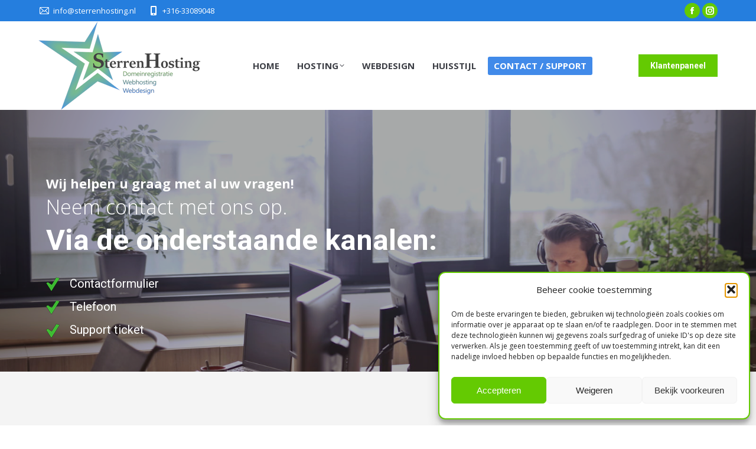

--- FILE ---
content_type: text/html; charset=UTF-8
request_url: https://sterrenhosting.nl/contact/
body_size: 29012
content:
<!DOCTYPE html>
<!--[if !(IE 6) | !(IE 7) | !(IE 8)  ]><!-->
<html lang="nl-NL" class="no-js">
<!--<![endif]-->
<head>
<meta charset="UTF-8" />
<script>
var gform;gform||(document.addEventListener("gform_main_scripts_loaded",function(){gform.scriptsLoaded=!0}),document.addEventListener("gform/theme/scripts_loaded",function(){gform.themeScriptsLoaded=!0}),window.addEventListener("DOMContentLoaded",function(){gform.domLoaded=!0}),gform={domLoaded:!1,scriptsLoaded:!1,themeScriptsLoaded:!1,isFormEditor:()=>"function"==typeof InitializeEditor,callIfLoaded:function(o){return!(!gform.domLoaded||!gform.scriptsLoaded||!gform.themeScriptsLoaded&&!gform.isFormEditor()||(gform.isFormEditor()&&console.warn("The use of gform.initializeOnLoaded() is deprecated in the form editor context and will be removed in Gravity Forms 3.1."),o(),0))},initializeOnLoaded:function(o){gform.callIfLoaded(o)||(document.addEventListener("gform_main_scripts_loaded",()=>{gform.scriptsLoaded=!0,gform.callIfLoaded(o)}),document.addEventListener("gform/theme/scripts_loaded",()=>{gform.themeScriptsLoaded=!0,gform.callIfLoaded(o)}),window.addEventListener("DOMContentLoaded",()=>{gform.domLoaded=!0,gform.callIfLoaded(o)}))},hooks:{action:{},filter:{}},addAction:function(o,r,e,t){gform.addHook("action",o,r,e,t)},addFilter:function(o,r,e,t){gform.addHook("filter",o,r,e,t)},doAction:function(o){gform.doHook("action",o,arguments)},applyFilters:function(o){return gform.doHook("filter",o,arguments)},removeAction:function(o,r){gform.removeHook("action",o,r)},removeFilter:function(o,r,e){gform.removeHook("filter",o,r,e)},addHook:function(o,r,e,t,n){null==gform.hooks[o][r]&&(gform.hooks[o][r]=[]);var d=gform.hooks[o][r];null==n&&(n=r+"_"+d.length),gform.hooks[o][r].push({tag:n,callable:e,priority:t=null==t?10:t})},doHook:function(r,o,e){var t;if(e=Array.prototype.slice.call(e,1),null!=gform.hooks[r][o]&&((o=gform.hooks[r][o]).sort(function(o,r){return o.priority-r.priority}),o.forEach(function(o){"function"!=typeof(t=o.callable)&&(t=window[t]),"action"==r?t.apply(null,e):e[0]=t.apply(null,e)})),"filter"==r)return e[0]},removeHook:function(o,r,t,n){var e;null!=gform.hooks[o][r]&&(e=(e=gform.hooks[o][r]).filter(function(o,r,e){return!!(null!=n&&n!=o.tag||null!=t&&t!=o.priority)}),gform.hooks[o][r]=e)}});
</script>
<meta name="viewport" content="width=device-width, initial-scale=1, maximum-scale=1, user-scalable=0"/>
<meta name="theme-color" content="#64ca02"/>	<link rel="profile" href="https://gmpg.org/xfn/11" />
<meta name='robots' content='index, follow, max-image-preview:large, max-snippet:-1, max-video-preview:-1' />
<!-- This site is optimized with the Yoast SEO plugin v26.6 - https://yoast.com/wordpress/plugins/seo/ -->
<title>Contact - SterrenHosting - SterrenHosting.nl</title>
<meta name="description" content="Stel hieronder uw vraag. Wij nemen binnen 24 uur contact met u op." />
<link rel="canonical" href="https://sterrenhosting.nl/contact/" />
<meta property="og:locale" content="nl_NL" />
<meta property="og:type" content="article" />
<meta property="og:title" content="Contact - SterrenHosting - SterrenHosting.nl" />
<meta property="og:description" content="Stel hieronder uw vraag. Wij nemen binnen 24 uur contact met u op." />
<meta property="og:url" content="https://sterrenhosting.nl/contact/" />
<meta property="og:site_name" content="SterrenHosting.nl" />
<meta property="article:publisher" content="https://www.facebook.com/sterrenhosting.nl" />
<meta property="article:modified_time" content="2023-09-28T05:11:48+00:00" />
<meta name="twitter:card" content="summary_large_image" />
<meta name="twitter:label1" content="Geschatte leestijd" />
<meta name="twitter:data1" content="3 minuten" />
<script type="application/ld+json" class="yoast-schema-graph">{"@context":"https://schema.org","@graph":[{"@type":"WebPage","@id":"https://sterrenhosting.nl/contact/","url":"https://sterrenhosting.nl/contact/","name":"Contact - SterrenHosting - SterrenHosting.nl","isPartOf":{"@id":"https://sterrenhosting.nl/#website"},"datePublished":"2023-06-21T05:53:38+00:00","dateModified":"2023-09-28T05:11:48+00:00","description":"Stel hieronder uw vraag. Wij nemen binnen 24 uur contact met u op.","breadcrumb":{"@id":"https://sterrenhosting.nl/contact/#breadcrumb"},"inLanguage":"nl-NL","potentialAction":[{"@type":"ReadAction","target":["https://sterrenhosting.nl/contact/"]}]},{"@type":"BreadcrumbList","@id":"https://sterrenhosting.nl/contact/#breadcrumb","itemListElement":[{"@type":"ListItem","position":1,"name":"Home","item":"https://sterrenhosting.nl/"},{"@type":"ListItem","position":2,"name":"Contact &#8211; SterrenHosting"}]},{"@type":"WebSite","@id":"https://sterrenhosting.nl/#website","url":"https://sterrenhosting.nl/","name":"SterrenHosting.nl","description":"Webhosting, Webdesign en Huisstijl","publisher":{"@id":"https://sterrenhosting.nl/#organization"},"potentialAction":[{"@type":"SearchAction","target":{"@type":"EntryPoint","urlTemplate":"https://sterrenhosting.nl/?s={search_term_string}"},"query-input":{"@type":"PropertyValueSpecification","valueRequired":true,"valueName":"search_term_string"}}],"inLanguage":"nl-NL"},{"@type":"Organization","@id":"https://sterrenhosting.nl/#organization","name":"SterrenHosting.nl","url":"https://sterrenhosting.nl/","logo":{"@type":"ImageObject","inLanguage":"nl-NL","@id":"https://sterrenhosting.nl/#/schema/logo/image/","url":"https://sterrenhosting.nl/wp-content/uploads/2023/06/SH-logo-breed-bijgesneden-1.png","contentUrl":"https://sterrenhosting.nl/wp-content/uploads/2023/06/SH-logo-breed-bijgesneden-1.png","width":274,"height":150,"caption":"SterrenHosting.nl"},"image":{"@id":"https://sterrenhosting.nl/#/schema/logo/image/"},"sameAs":["https://www.facebook.com/sterrenhosting.nl","https://www.instagram.com/sterrenhosting/"]}]}</script>
<!-- / Yoast SEO plugin. -->
<link rel='dns-prefetch' href='//www.googletagmanager.com' />
<link rel='dns-prefetch' href='//stats.wp.com' />
<link rel='dns-prefetch' href='//fonts.googleapis.com' />
<link rel='preconnect' href='//i0.wp.com' />
<link rel='preconnect' href='//c0.wp.com' />
<link rel="alternate" type="application/rss+xml" title="SterrenHosting.nl &raquo; feed" href="https://sterrenhosting.nl/feed/" />
<link rel="alternate" type="application/rss+xml" title="SterrenHosting.nl &raquo; reacties feed" href="https://sterrenhosting.nl/comments/feed/" />
<link rel="alternate" title="oEmbed (JSON)" type="application/json+oembed" href="https://sterrenhosting.nl/wp-json/oembed/1.0/embed?url=https%3A%2F%2Fsterrenhosting.nl%2Fcontact%2F" />
<link rel="alternate" title="oEmbed (XML)" type="text/xml+oembed" href="https://sterrenhosting.nl/wp-json/oembed/1.0/embed?url=https%3A%2F%2Fsterrenhosting.nl%2Fcontact%2F&#038;format=xml" />
<style id='wp-img-auto-sizes-contain-inline-css'>
img:is([sizes=auto i],[sizes^="auto," i]){contain-intrinsic-size:3000px 1500px}
/*# sourceURL=wp-img-auto-sizes-contain-inline-css */
</style>
<style id='wp-emoji-styles-inline-css'>
img.wp-smiley, img.emoji {
display: inline !important;
border: none !important;
box-shadow: none !important;
height: 1em !important;
width: 1em !important;
margin: 0 0.07em !important;
vertical-align: -0.1em !important;
background: none !important;
padding: 0 !important;
}
/*# sourceURL=wp-emoji-styles-inline-css */
</style>
<style id='wp-block-library-inline-css'>
:root{--wp-block-synced-color:#7a00df;--wp-block-synced-color--rgb:122,0,223;--wp-bound-block-color:var(--wp-block-synced-color);--wp-editor-canvas-background:#ddd;--wp-admin-theme-color:#007cba;--wp-admin-theme-color--rgb:0,124,186;--wp-admin-theme-color-darker-10:#006ba1;--wp-admin-theme-color-darker-10--rgb:0,107,160.5;--wp-admin-theme-color-darker-20:#005a87;--wp-admin-theme-color-darker-20--rgb:0,90,135;--wp-admin-border-width-focus:2px}@media (min-resolution:192dpi){:root{--wp-admin-border-width-focus:1.5px}}.wp-element-button{cursor:pointer}:root .has-very-light-gray-background-color{background-color:#eee}:root .has-very-dark-gray-background-color{background-color:#313131}:root .has-very-light-gray-color{color:#eee}:root .has-very-dark-gray-color{color:#313131}:root .has-vivid-green-cyan-to-vivid-cyan-blue-gradient-background{background:linear-gradient(135deg,#00d084,#0693e3)}:root .has-purple-crush-gradient-background{background:linear-gradient(135deg,#34e2e4,#4721fb 50%,#ab1dfe)}:root .has-hazy-dawn-gradient-background{background:linear-gradient(135deg,#faaca8,#dad0ec)}:root .has-subdued-olive-gradient-background{background:linear-gradient(135deg,#fafae1,#67a671)}:root .has-atomic-cream-gradient-background{background:linear-gradient(135deg,#fdd79a,#004a59)}:root .has-nightshade-gradient-background{background:linear-gradient(135deg,#330968,#31cdcf)}:root .has-midnight-gradient-background{background:linear-gradient(135deg,#020381,#2874fc)}:root{--wp--preset--font-size--normal:16px;--wp--preset--font-size--huge:42px}.has-regular-font-size{font-size:1em}.has-larger-font-size{font-size:2.625em}.has-normal-font-size{font-size:var(--wp--preset--font-size--normal)}.has-huge-font-size{font-size:var(--wp--preset--font-size--huge)}.has-text-align-center{text-align:center}.has-text-align-left{text-align:left}.has-text-align-right{text-align:right}.has-fit-text{white-space:nowrap!important}#end-resizable-editor-section{display:none}.aligncenter{clear:both}.items-justified-left{justify-content:flex-start}.items-justified-center{justify-content:center}.items-justified-right{justify-content:flex-end}.items-justified-space-between{justify-content:space-between}.screen-reader-text{border:0;clip-path:inset(50%);height:1px;margin:-1px;overflow:hidden;padding:0;position:absolute;width:1px;word-wrap:normal!important}.screen-reader-text:focus{background-color:#ddd;clip-path:none;color:#444;display:block;font-size:1em;height:auto;left:5px;line-height:normal;padding:15px 23px 14px;text-decoration:none;top:5px;width:auto;z-index:100000}html :where(.has-border-color){border-style:solid}html :where([style*=border-top-color]){border-top-style:solid}html :where([style*=border-right-color]){border-right-style:solid}html :where([style*=border-bottom-color]){border-bottom-style:solid}html :where([style*=border-left-color]){border-left-style:solid}html :where([style*=border-width]){border-style:solid}html :where([style*=border-top-width]){border-top-style:solid}html :where([style*=border-right-width]){border-right-style:solid}html :where([style*=border-bottom-width]){border-bottom-style:solid}html :where([style*=border-left-width]){border-left-style:solid}html :where(img[class*=wp-image-]){height:auto;max-width:100%}:where(figure){margin:0 0 1em}html :where(.is-position-sticky){--wp-admin--admin-bar--position-offset:var(--wp-admin--admin-bar--height,0px)}@media screen and (max-width:600px){html :where(.is-position-sticky){--wp-admin--admin-bar--position-offset:0px}}
/*# sourceURL=wp-block-library-inline-css */
</style><style id='global-styles-inline-css'>
:root{--wp--preset--aspect-ratio--square: 1;--wp--preset--aspect-ratio--4-3: 4/3;--wp--preset--aspect-ratio--3-4: 3/4;--wp--preset--aspect-ratio--3-2: 3/2;--wp--preset--aspect-ratio--2-3: 2/3;--wp--preset--aspect-ratio--16-9: 16/9;--wp--preset--aspect-ratio--9-16: 9/16;--wp--preset--color--black: #000000;--wp--preset--color--cyan-bluish-gray: #abb8c3;--wp--preset--color--white: #FFF;--wp--preset--color--pale-pink: #f78da7;--wp--preset--color--vivid-red: #cf2e2e;--wp--preset--color--luminous-vivid-orange: #ff6900;--wp--preset--color--luminous-vivid-amber: #fcb900;--wp--preset--color--light-green-cyan: #7bdcb5;--wp--preset--color--vivid-green-cyan: #00d084;--wp--preset--color--pale-cyan-blue: #8ed1fc;--wp--preset--color--vivid-cyan-blue: #0693e3;--wp--preset--color--vivid-purple: #9b51e0;--wp--preset--color--accent: #64ca02;--wp--preset--color--dark-gray: #111;--wp--preset--color--light-gray: #767676;--wp--preset--gradient--vivid-cyan-blue-to-vivid-purple: linear-gradient(135deg,rgb(6,147,227) 0%,rgb(155,81,224) 100%);--wp--preset--gradient--light-green-cyan-to-vivid-green-cyan: linear-gradient(135deg,rgb(122,220,180) 0%,rgb(0,208,130) 100%);--wp--preset--gradient--luminous-vivid-amber-to-luminous-vivid-orange: linear-gradient(135deg,rgb(252,185,0) 0%,rgb(255,105,0) 100%);--wp--preset--gradient--luminous-vivid-orange-to-vivid-red: linear-gradient(135deg,rgb(255,105,0) 0%,rgb(207,46,46) 100%);--wp--preset--gradient--very-light-gray-to-cyan-bluish-gray: linear-gradient(135deg,rgb(238,238,238) 0%,rgb(169,184,195) 100%);--wp--preset--gradient--cool-to-warm-spectrum: linear-gradient(135deg,rgb(74,234,220) 0%,rgb(151,120,209) 20%,rgb(207,42,186) 40%,rgb(238,44,130) 60%,rgb(251,105,98) 80%,rgb(254,248,76) 100%);--wp--preset--gradient--blush-light-purple: linear-gradient(135deg,rgb(255,206,236) 0%,rgb(152,150,240) 100%);--wp--preset--gradient--blush-bordeaux: linear-gradient(135deg,rgb(254,205,165) 0%,rgb(254,45,45) 50%,rgb(107,0,62) 100%);--wp--preset--gradient--luminous-dusk: linear-gradient(135deg,rgb(255,203,112) 0%,rgb(199,81,192) 50%,rgb(65,88,208) 100%);--wp--preset--gradient--pale-ocean: linear-gradient(135deg,rgb(255,245,203) 0%,rgb(182,227,212) 50%,rgb(51,167,181) 100%);--wp--preset--gradient--electric-grass: linear-gradient(135deg,rgb(202,248,128) 0%,rgb(113,206,126) 100%);--wp--preset--gradient--midnight: linear-gradient(135deg,rgb(2,3,129) 0%,rgb(40,116,252) 100%);--wp--preset--font-size--small: 13px;--wp--preset--font-size--medium: 20px;--wp--preset--font-size--large: 36px;--wp--preset--font-size--x-large: 42px;--wp--preset--spacing--20: 0.44rem;--wp--preset--spacing--30: 0.67rem;--wp--preset--spacing--40: 1rem;--wp--preset--spacing--50: 1.5rem;--wp--preset--spacing--60: 2.25rem;--wp--preset--spacing--70: 3.38rem;--wp--preset--spacing--80: 5.06rem;--wp--preset--shadow--natural: 6px 6px 9px rgba(0, 0, 0, 0.2);--wp--preset--shadow--deep: 12px 12px 50px rgba(0, 0, 0, 0.4);--wp--preset--shadow--sharp: 6px 6px 0px rgba(0, 0, 0, 0.2);--wp--preset--shadow--outlined: 6px 6px 0px -3px rgb(255, 255, 255), 6px 6px rgb(0, 0, 0);--wp--preset--shadow--crisp: 6px 6px 0px rgb(0, 0, 0);}:where(.is-layout-flex){gap: 0.5em;}:where(.is-layout-grid){gap: 0.5em;}body .is-layout-flex{display: flex;}.is-layout-flex{flex-wrap: wrap;align-items: center;}.is-layout-flex > :is(*, div){margin: 0;}body .is-layout-grid{display: grid;}.is-layout-grid > :is(*, div){margin: 0;}:where(.wp-block-columns.is-layout-flex){gap: 2em;}:where(.wp-block-columns.is-layout-grid){gap: 2em;}:where(.wp-block-post-template.is-layout-flex){gap: 1.25em;}:where(.wp-block-post-template.is-layout-grid){gap: 1.25em;}.has-black-color{color: var(--wp--preset--color--black) !important;}.has-cyan-bluish-gray-color{color: var(--wp--preset--color--cyan-bluish-gray) !important;}.has-white-color{color: var(--wp--preset--color--white) !important;}.has-pale-pink-color{color: var(--wp--preset--color--pale-pink) !important;}.has-vivid-red-color{color: var(--wp--preset--color--vivid-red) !important;}.has-luminous-vivid-orange-color{color: var(--wp--preset--color--luminous-vivid-orange) !important;}.has-luminous-vivid-amber-color{color: var(--wp--preset--color--luminous-vivid-amber) !important;}.has-light-green-cyan-color{color: var(--wp--preset--color--light-green-cyan) !important;}.has-vivid-green-cyan-color{color: var(--wp--preset--color--vivid-green-cyan) !important;}.has-pale-cyan-blue-color{color: var(--wp--preset--color--pale-cyan-blue) !important;}.has-vivid-cyan-blue-color{color: var(--wp--preset--color--vivid-cyan-blue) !important;}.has-vivid-purple-color{color: var(--wp--preset--color--vivid-purple) !important;}.has-black-background-color{background-color: var(--wp--preset--color--black) !important;}.has-cyan-bluish-gray-background-color{background-color: var(--wp--preset--color--cyan-bluish-gray) !important;}.has-white-background-color{background-color: var(--wp--preset--color--white) !important;}.has-pale-pink-background-color{background-color: var(--wp--preset--color--pale-pink) !important;}.has-vivid-red-background-color{background-color: var(--wp--preset--color--vivid-red) !important;}.has-luminous-vivid-orange-background-color{background-color: var(--wp--preset--color--luminous-vivid-orange) !important;}.has-luminous-vivid-amber-background-color{background-color: var(--wp--preset--color--luminous-vivid-amber) !important;}.has-light-green-cyan-background-color{background-color: var(--wp--preset--color--light-green-cyan) !important;}.has-vivid-green-cyan-background-color{background-color: var(--wp--preset--color--vivid-green-cyan) !important;}.has-pale-cyan-blue-background-color{background-color: var(--wp--preset--color--pale-cyan-blue) !important;}.has-vivid-cyan-blue-background-color{background-color: var(--wp--preset--color--vivid-cyan-blue) !important;}.has-vivid-purple-background-color{background-color: var(--wp--preset--color--vivid-purple) !important;}.has-black-border-color{border-color: var(--wp--preset--color--black) !important;}.has-cyan-bluish-gray-border-color{border-color: var(--wp--preset--color--cyan-bluish-gray) !important;}.has-white-border-color{border-color: var(--wp--preset--color--white) !important;}.has-pale-pink-border-color{border-color: var(--wp--preset--color--pale-pink) !important;}.has-vivid-red-border-color{border-color: var(--wp--preset--color--vivid-red) !important;}.has-luminous-vivid-orange-border-color{border-color: var(--wp--preset--color--luminous-vivid-orange) !important;}.has-luminous-vivid-amber-border-color{border-color: var(--wp--preset--color--luminous-vivid-amber) !important;}.has-light-green-cyan-border-color{border-color: var(--wp--preset--color--light-green-cyan) !important;}.has-vivid-green-cyan-border-color{border-color: var(--wp--preset--color--vivid-green-cyan) !important;}.has-pale-cyan-blue-border-color{border-color: var(--wp--preset--color--pale-cyan-blue) !important;}.has-vivid-cyan-blue-border-color{border-color: var(--wp--preset--color--vivid-cyan-blue) !important;}.has-vivid-purple-border-color{border-color: var(--wp--preset--color--vivid-purple) !important;}.has-vivid-cyan-blue-to-vivid-purple-gradient-background{background: var(--wp--preset--gradient--vivid-cyan-blue-to-vivid-purple) !important;}.has-light-green-cyan-to-vivid-green-cyan-gradient-background{background: var(--wp--preset--gradient--light-green-cyan-to-vivid-green-cyan) !important;}.has-luminous-vivid-amber-to-luminous-vivid-orange-gradient-background{background: var(--wp--preset--gradient--luminous-vivid-amber-to-luminous-vivid-orange) !important;}.has-luminous-vivid-orange-to-vivid-red-gradient-background{background: var(--wp--preset--gradient--luminous-vivid-orange-to-vivid-red) !important;}.has-very-light-gray-to-cyan-bluish-gray-gradient-background{background: var(--wp--preset--gradient--very-light-gray-to-cyan-bluish-gray) !important;}.has-cool-to-warm-spectrum-gradient-background{background: var(--wp--preset--gradient--cool-to-warm-spectrum) !important;}.has-blush-light-purple-gradient-background{background: var(--wp--preset--gradient--blush-light-purple) !important;}.has-blush-bordeaux-gradient-background{background: var(--wp--preset--gradient--blush-bordeaux) !important;}.has-luminous-dusk-gradient-background{background: var(--wp--preset--gradient--luminous-dusk) !important;}.has-pale-ocean-gradient-background{background: var(--wp--preset--gradient--pale-ocean) !important;}.has-electric-grass-gradient-background{background: var(--wp--preset--gradient--electric-grass) !important;}.has-midnight-gradient-background{background: var(--wp--preset--gradient--midnight) !important;}.has-small-font-size{font-size: var(--wp--preset--font-size--small) !important;}.has-medium-font-size{font-size: var(--wp--preset--font-size--medium) !important;}.has-large-font-size{font-size: var(--wp--preset--font-size--large) !important;}.has-x-large-font-size{font-size: var(--wp--preset--font-size--x-large) !important;}
/*# sourceURL=global-styles-inline-css */
</style>
<style id='classic-theme-styles-inline-css'>
/*! This file is auto-generated */
.wp-block-button__link{color:#fff;background-color:#32373c;border-radius:9999px;box-shadow:none;text-decoration:none;padding:calc(.667em + 2px) calc(1.333em + 2px);font-size:1.125em}.wp-block-file__button{background:#32373c;color:#fff;text-decoration:none}
/*# sourceURL=/wp-includes/css/classic-themes.min.css */
</style>
<link rel='stylesheet' id='timetable_sf_style-css' href='https://sterrenhosting.nl/wp-content/plugins/timetable/style/superfish.css?ver=6.9' media='all' />
<link rel='stylesheet' id='timetable_gtip2_style-css' href='https://sterrenhosting.nl/wp-content/plugins/timetable/style/jquery.qtip.css?ver=6.9' media='all' />
<link rel='stylesheet' id='timetable_style-css' href='https://sterrenhosting.nl/wp-content/plugins/timetable/style/style.css?ver=6.9' media='all' />
<link rel='stylesheet' id='timetable_event_template-css' href='https://sterrenhosting.nl/wp-content/plugins/timetable/style/event_template.css?ver=6.9' media='all' />
<link rel='stylesheet' id='timetable_responsive_style-css' href='https://sterrenhosting.nl/wp-content/plugins/timetable/style/responsive.css?ver=6.9' media='all' />
<link rel='stylesheet' id='timetable_font_lato-css' href='//fonts.googleapis.com/css?family=Lato%3A400%2C700&#038;ver=6.9' media='all' />
<link rel='stylesheet' id='cmplz-general-css' href='https://sterrenhosting.nl/wp-content/plugins/complianz-gdpr/assets/css/cookieblocker.min.css?ver=1766039061' media='all' />
<link rel='stylesheet' id='the7-font-css' href='https://sterrenhosting.nl/wp-content/themes/dt-the7/fonts/icomoon-the7-font/icomoon-the7-font.min.css?ver=12.9.1' media='all' />
<link rel='stylesheet' id='the7-awesome-fonts-css' href='https://sterrenhosting.nl/wp-content/themes/dt-the7/fonts/FontAwesome/css/all.min.css?ver=12.9.1' media='all' />
<link rel='stylesheet' id='the7-awesome-fonts-back-css' href='https://sterrenhosting.nl/wp-content/themes/dt-the7/fonts/FontAwesome/back-compat.min.css?ver=12.9.1' media='all' />
<link rel='stylesheet' id='the7-icomoon-free-social-contact-16x16-css' href='https://sterrenhosting.nl/wp-content/uploads/smile_fonts/icomoon-free-social-contact-16x16/icomoon-free-social-contact-16x16.css?ver=6.9' media='all' />
<link rel='stylesheet' id='the7-icomoon-elegent-line-icons-32x32-css' href='https://sterrenhosting.nl/wp-content/uploads/smile_fonts/icomoon-elegent-line-icons-32x32/icomoon-elegent-line-icons-32x32.css?ver=6.9' media='all' />
<link rel='stylesheet' id='js_composer_front-css' href='https://sterrenhosting.nl/wp-content/plugins/js_composer/assets/css/js_composer.min.css?ver=8.6.1' media='all' />
<link rel='stylesheet' id='gform_basic-css' href='https://sterrenhosting.nl/wp-content/plugins/gravityforms/assets/css/dist/basic.min.css?ver=2.9.24' media='all' />
<link rel='stylesheet' id='gform_theme_components-css' href='https://sterrenhosting.nl/wp-content/plugins/gravityforms/assets/css/dist/theme-components.min.css?ver=2.9.24' media='all' />
<link rel='stylesheet' id='gform_theme-css' href='https://sterrenhosting.nl/wp-content/plugins/gravityforms/assets/css/dist/theme.min.css?ver=2.9.24' media='all' />
<link rel='stylesheet' id='dt-web-fonts-css' href='https://fonts.googleapis.com/css?family=Open+Sans:400,600,700%7CRoboto:400,600,700' media='all' />
<link rel='stylesheet' id='dt-main-css' href='https://sterrenhosting.nl/wp-content/themes/dt-the7/css/main.min.css?ver=12.9.1' media='all' />
<style id='dt-main-inline-css'>
body #load {
display: block;
height: 100%;
overflow: hidden;
position: fixed;
width: 100%;
z-index: 9901;
opacity: 1;
visibility: visible;
transition: all .35s ease-out;
}
.load-wrap {
width: 100%;
height: 100%;
background-position: center center;
background-repeat: no-repeat;
text-align: center;
display: -ms-flexbox;
display: -ms-flex;
display: flex;
-ms-align-items: center;
-ms-flex-align: center;
align-items: center;
-ms-flex-flow: column wrap;
flex-flow: column wrap;
-ms-flex-pack: center;
-ms-justify-content: center;
justify-content: center;
}
.load-wrap > svg {
position: absolute;
top: 50%;
left: 50%;
transform: translate(-50%,-50%);
}
#load {
background: var(--the7-elementor-beautiful-loading-bg,#ffffff);
--the7-beautiful-spinner-color2: var(--the7-beautiful-spinner-color,rgba(100,202,2,0.25));
}
/*# sourceURL=dt-main-inline-css */
</style>
<link rel='stylesheet' id='the7-custom-scrollbar-css' href='https://sterrenhosting.nl/wp-content/themes/dt-the7/lib/custom-scrollbar/custom-scrollbar.min.css?ver=12.9.1' media='all' />
<link rel='stylesheet' id='the7-wpbakery-css' href='https://sterrenhosting.nl/wp-content/themes/dt-the7/css/wpbakery.min.css?ver=12.9.1' media='all' />
<link rel='stylesheet' id='the7-css-vars-css' href='https://sterrenhosting.nl/wp-content/uploads/the7-css/css-vars.css?ver=6d2a678b26d5' media='all' />
<link rel='stylesheet' id='dt-custom-css' href='https://sterrenhosting.nl/wp-content/uploads/the7-css/custom.css?ver=6d2a678b26d5' media='all' />
<link rel='stylesheet' id='dt-media-css' href='https://sterrenhosting.nl/wp-content/uploads/the7-css/media.css?ver=6d2a678b26d5' media='all' />
<link rel='stylesheet' id='the7-mega-menu-css' href='https://sterrenhosting.nl/wp-content/uploads/the7-css/mega-menu.css?ver=6d2a678b26d5' media='all' />
<link rel='stylesheet' id='the7-elements-css' href='https://sterrenhosting.nl/wp-content/uploads/the7-css/post-type-dynamic.css?ver=6d2a678b26d5' media='all' />
<link rel='stylesheet' id='style-css' href='https://sterrenhosting.nl/wp-content/themes/dt-the7/style.css?ver=12.9.1' media='all' />
<link rel='stylesheet' id='ultimate-vc-addons-google-fonts-css' href='https://fonts.googleapis.com/css?family=Open+Sans' media='all' />
<link rel='stylesheet' id='ultimate-vc-addons-style-css' href='https://sterrenhosting.nl/wp-content/plugins/Ultimate_VC_Addons/assets/min-css/style.min.css?ver=3.21.1' media='all' />
<link rel='stylesheet' id='ultimate-vc-addons-headings-style-css' href='https://sterrenhosting.nl/wp-content/plugins/Ultimate_VC_Addons/assets/min-css/headings.min.css?ver=3.21.1' media='all' />
<link rel='stylesheet' id='ultimate-vc-addons-animate-css' href='https://sterrenhosting.nl/wp-content/plugins/Ultimate_VC_Addons/assets/min-css/animate.min.css?ver=3.21.1' media='all' />
<link rel='stylesheet' id='ultimate-vc-addons-tooltip-css' href='https://sterrenhosting.nl/wp-content/plugins/Ultimate_VC_Addons/assets/min-css/tooltip.min.css?ver=3.21.1' media='all' />
<link rel='stylesheet' id='ultimate-vc-addons_content_box_css-css' href='https://sterrenhosting.nl/wp-content/plugins/Ultimate_VC_Addons/assets/min-css/content-box.min.css?ver=3.21.1' media='all' />
<link rel='stylesheet' id='ultimate-vc-addons-info-box-style-css' href='https://sterrenhosting.nl/wp-content/plugins/Ultimate_VC_Addons/assets/min-css/info-box.min.css?ver=3.21.1' media='all' />
<script src="https://c0.wp.com/c/6.9/wp-includes/js/jquery/jquery.min.js" id="jquery-core-js"></script>
<script src="https://c0.wp.com/c/6.9/wp-includes/js/jquery/jquery-migrate.min.js" id="jquery-migrate-js"></script>
<script defer='defer' src="https://sterrenhosting.nl/wp-content/plugins/gravityforms/js/jquery.json.min.js?ver=2.9.24" id="gform_json-js"></script>
<script id="gform_gravityforms-js-extra">
var gf_global = {"gf_currency_config":{"name":"Euro","symbol_left":"","symbol_right":"&#8364;","symbol_padding":" ","thousand_separator":".","decimal_separator":",","decimals":2,"code":"EUR"},"base_url":"https://sterrenhosting.nl/wp-content/plugins/gravityforms","number_formats":[],"spinnerUrl":"https://sterrenhosting.nl/wp-content/plugins/gravityforms/images/spinner.svg","version_hash":"36e7111e34abea50aa817f17880c0ea5","strings":{"newRowAdded":"Nieuwe rij toegevoegd.","rowRemoved":"Rij verwijderd","formSaved":"Het formulier is opgeslagen. De inhoud bevat de link om terug te keren en het formulier in te vullen."}};
var gform_i18n = {"datepicker":{"days":{"monday":"Ma","tuesday":"Di","wednesday":"Wo","thursday":"Do","friday":"Vr","saturday":"Za","sunday":"Zo"},"months":{"january":"Januari","february":"Februari","march":"Maart","april":"April","may":"Mei","june":"Juni","july":"Juli","august":"Augustus","september":"September","october":"Oktober","november":"November","december":"December"},"firstDay":1,"iconText":"Selecteer een datum"}};
var gf_legacy_multi = {"1":""};
var gform_gravityforms = {"strings":{"invalid_file_extension":"Dit bestandstype is niet toegestaan. Moet \u00e9\u00e9n van de volgende zijn:","delete_file":"Dit bestand verwijderen","in_progress":"in behandeling","file_exceeds_limit":"Bestand overschrijdt limiet bestandsgrootte","illegal_extension":"Dit type bestand is niet toegestaan.","max_reached":"Maximale aantal bestanden bereikt","unknown_error":"Er was een probleem bij het opslaan van het bestand op de server","currently_uploading":"Wacht tot het uploaden is voltooid","cancel":"Annuleren","cancel_upload":"Deze upload annuleren","cancelled":"Geannuleerd","error":"Fout","message":"Bericht"},"vars":{"images_url":"https://sterrenhosting.nl/wp-content/plugins/gravityforms/images"}};
//# sourceURL=gform_gravityforms-js-extra
</script>
<script id="gform_gravityforms-js-before">
//# sourceURL=gform_gravityforms-js-before
</script>
<script defer='defer' src="https://sterrenhosting.nl/wp-content/plugins/gravityforms/js/gravityforms.min.js?ver=2.9.24" id="gform_gravityforms-js"></script>
<script defer='defer' src="https://sterrenhosting.nl/wp-content/plugins/gravityforms/assets/js/dist/utils.min.js?ver=48a3755090e76a154853db28fc254681" id="gform_gravityforms_utils-js"></script>
<script id="dt-above-fold-js-extra">
var dtLocal = {"themeUrl":"https://sterrenhosting.nl/wp-content/themes/dt-the7","passText":"Om deze pagina te bekijken kun je hier je wachtwoord invoeren:","moreButtonText":{"loading":"Laden\u2026","loadMore":"Laad meer"},"postID":"307","ajaxurl":"https://sterrenhosting.nl/wp-admin/admin-ajax.php","REST":{"baseUrl":"https://sterrenhosting.nl/wp-json/the7/v1","endpoints":{"sendMail":"/send-mail"}},"contactMessages":{"required":"One or more fields have an error. Please check and try again.","terms":"Graag de privacy policy accepteren.","fillTheCaptchaError":"Graag de captha invullen."},"captchaSiteKey":"","ajaxNonce":"0c5ac15e26","pageData":{"type":"page","template":"microsite","layout":null},"themeSettings":{"smoothScroll":"off","lazyLoading":false,"desktopHeader":{"height":150},"ToggleCaptionEnabled":"disabled","ToggleCaption":"Navigation","floatingHeader":{"showAfter":160,"showMenu":true,"height":150,"logo":{"showLogo":true,"html":"\u003Cimg class=\" preload-me\" src=\"https://sterrenhosting.nl/wp-content/uploads/2023/06/SH-logo-breed-bijgesneden-1.png\" srcset=\"https://sterrenhosting.nl/wp-content/uploads/2023/06/SH-logo-breed-bijgesneden-1.png 274w, https://sterrenhosting.nl/wp-content/uploads/2023/06/SH-logo-breed-bijgesneden-1.png 274w\" width=\"274\" height=\"150\"   sizes=\"274px\" alt=\"SterrenHosting.nl\" /\u003E","url":"https://sterrenhosting.nl/"}},"topLine":{"floatingTopLine":{"logo":{"showLogo":false,"html":""}}},"mobileHeader":{"firstSwitchPoint":1170,"secondSwitchPoint":778,"firstSwitchPointHeight":70,"secondSwitchPointHeight":70,"mobileToggleCaptionEnabled":"disabled","mobileToggleCaption":"Menu"},"stickyMobileHeaderFirstSwitch":{"logo":{"html":"\u003Cimg class=\" preload-me\" src=\"https://sterrenhosting.nl/wp-content/uploads/2023/06/SH-logo-breed-bijgesneden-1.png\" srcset=\"https://sterrenhosting.nl/wp-content/uploads/2023/06/SH-logo-breed-bijgesneden-1.png 274w, https://sterrenhosting.nl/wp-content/uploads/2023/06/SH-logo-breed-bijgesneden-1.png 274w\" width=\"274\" height=\"150\"   sizes=\"274px\" alt=\"SterrenHosting.nl\" /\u003E"}},"stickyMobileHeaderSecondSwitch":{"logo":{"html":"\u003Cimg class=\" preload-me\" src=\"https://sterrenhosting.nl/wp-content/uploads/2023/06/SH-logo-breed-bijgesneden-1.png\" srcset=\"https://sterrenhosting.nl/wp-content/uploads/2023/06/SH-logo-breed-bijgesneden-1.png 274w, https://sterrenhosting.nl/wp-content/uploads/2023/06/SH-logo-breed-bijgesneden-1.png 274w\" width=\"274\" height=\"150\"   sizes=\"274px\" alt=\"SterrenHosting.nl\" /\u003E"}},"sidebar":{"switchPoint":992},"boxedWidth":"1280px"},"VCMobileScreenWidth":"768"};
var dtShare = {"shareButtonText":{"facebook":"Deel op Facebook","twitter":"Share on X","pinterest":"Pin it","linkedin":"Deel op LinkedIn","whatsapp":"Deel via WhatsApp"},"overlayOpacity":"85"};
//# sourceURL=dt-above-fold-js-extra
</script>
<script src="https://sterrenhosting.nl/wp-content/themes/dt-the7/js/above-the-fold.min.js?ver=12.9.1" id="dt-above-fold-js"></script>
<!-- Google tag (gtag.js) snippet toegevoegd door Site Kit -->
<!-- Google Analytics snippet toegevoegd door Site Kit -->
<script src="https://www.googletagmanager.com/gtag/js?id=GT-WRDDWDN" id="google_gtagjs-js" async></script>
<script id="google_gtagjs-js-after">
window.dataLayer = window.dataLayer || [];function gtag(){dataLayer.push(arguments);}
gtag("set","linker",{"domains":["sterrenhosting.nl"]});
gtag("js", new Date());
gtag("set", "developer_id.dZTNiMT", true);
gtag("config", "GT-WRDDWDN");
//# sourceURL=google_gtagjs-js-after
</script>
<script src="https://sterrenhosting.nl/wp-content/plugins/Ultimate_VC_Addons/assets/min-js/ultimate-params.min.js?ver=3.21.1" id="ultimate-vc-addons-params-js"></script>
<script src="https://sterrenhosting.nl/wp-content/plugins/Ultimate_VC_Addons/assets/min-js/jquery-appear.min.js?ver=3.21.1" id="ultimate-vc-addons-appear-js"></script>
<script src="https://sterrenhosting.nl/wp-content/plugins/Ultimate_VC_Addons/assets/min-js/custom.min.js?ver=3.21.1" id="ultimate-vc-addons-custom-js"></script>
<script src="https://sterrenhosting.nl/wp-content/plugins/Ultimate_VC_Addons/assets/min-js/headings.min.js?ver=3.21.1" id="ultimate-vc-addons-headings-script-js"></script>
<script></script><link rel="https://api.w.org/" href="https://sterrenhosting.nl/wp-json/" /><link rel="alternate" title="JSON" type="application/json" href="https://sterrenhosting.nl/wp-json/wp/v2/pages/307" /><link rel="EditURI" type="application/rsd+xml" title="RSD" href="https://sterrenhosting.nl/xmlrpc.php?rsd" />
<meta name="generator" content="WordPress 6.9" />
<link rel='shortlink' href='https://sterrenhosting.nl/?p=307' />
<meta name="ti-site-data" content="[base64]" /><meta name="generator" content="Site Kit by Google 1.168.0" /><meta name="ti-site-data" content="[base64]" />	<style>img#wpstats{display:none}</style>
<style>.cmplz-hidden {
display: none !important;
}</style><style>.recentcomments a{display:inline !important;padding:0 !important;margin:0 !important;}</style><meta name="generator" content="Powered by WPBakery Page Builder - drag and drop page builder for WordPress."/>
<meta name="generator" content="Powered by Slider Revolution 6.7.38 - responsive, Mobile-Friendly Slider Plugin for WordPress with comfortable drag and drop interface." />
<script type="text/javascript" id="the7-loader-script">
document.addEventListener("DOMContentLoaded", function(event) {
var load = document.getElementById("load");
if(!load.classList.contains('loader-removed')){
var removeLoading = setTimeout(function() {
load.className += " loader-removed";
}, 300);
}
});
</script>
<link rel="icon" href="https://sterrenhosting.nl/wp-content/uploads/2023/06/SH-logo-breed-bijgesneden-1.png" type="image/png" sizes="16x16"/><script data-jetpack-boost="ignore">function setREVStartSize(e){
//window.requestAnimationFrame(function() {
window.RSIW = window.RSIW===undefined ? window.innerWidth : window.RSIW;
window.RSIH = window.RSIH===undefined ? window.innerHeight : window.RSIH;
try {
var pw = document.getElementById(e.c).parentNode.offsetWidth,
newh;
pw = pw===0 || isNaN(pw) || (e.l=="fullwidth" || e.layout=="fullwidth") ? window.RSIW : pw;
e.tabw = e.tabw===undefined ? 0 : parseInt(e.tabw);
e.thumbw = e.thumbw===undefined ? 0 : parseInt(e.thumbw);
e.tabh = e.tabh===undefined ? 0 : parseInt(e.tabh);
e.thumbh = e.thumbh===undefined ? 0 : parseInt(e.thumbh);
e.tabhide = e.tabhide===undefined ? 0 : parseInt(e.tabhide);
e.thumbhide = e.thumbhide===undefined ? 0 : parseInt(e.thumbhide);
e.mh = e.mh===undefined || e.mh=="" || e.mh==="auto" ? 0 : parseInt(e.mh,0);
if(e.layout==="fullscreen" || e.l==="fullscreen")
newh = Math.max(e.mh,window.RSIH);
else{
e.gw = Array.isArray(e.gw) ? e.gw : [e.gw];
for (var i in e.rl) if (e.gw[i]===undefined || e.gw[i]===0) e.gw[i] = e.gw[i-1];
e.gh = e.el===undefined || e.el==="" || (Array.isArray(e.el) && e.el.length==0)? e.gh : e.el;
e.gh = Array.isArray(e.gh) ? e.gh : [e.gh];
for (var i in e.rl) if (e.gh[i]===undefined || e.gh[i]===0) e.gh[i] = e.gh[i-1];
var nl = new Array(e.rl.length),
ix = 0,
sl;
e.tabw = e.tabhide>=pw ? 0 : e.tabw;
e.thumbw = e.thumbhide>=pw ? 0 : e.thumbw;
e.tabh = e.tabhide>=pw ? 0 : e.tabh;
e.thumbh = e.thumbhide>=pw ? 0 : e.thumbh;
for (var i in e.rl) nl[i] = e.rl[i]<window.RSIW ? 0 : e.rl[i];
sl = nl[0];
for (var i in nl) if (sl>nl[i] && nl[i]>0) { sl = nl[i]; ix=i;}
var m = pw>(e.gw[ix]+e.tabw+e.thumbw) ? 1 : (pw-(e.tabw+e.thumbw)) / (e.gw[ix]);
newh =  (e.gh[ix] * m) + (e.tabh + e.thumbh);
}
var el = document.getElementById(e.c);
if (el!==null && el) el.style.height = newh+"px";
el = document.getElementById(e.c+"_wrapper");
if (el!==null && el) {
el.style.height = newh+"px";
el.style.display = "block";
}
} catch(e){
console.log("Failure at Presize of Slider:" + e)
}
//});
};</script>
<style id="wp-custom-css">
.tekstkleurwit {
color: #ffffff;
}
.menuwit {
color: #ffffff;
}
.custom-menu a:not(:hover) {
color: #ffffff;		</style>
<style type="text/css" data-type="vc_shortcodes-custom-css">.vc_custom_1687347801492{margin-right: -15px !important;margin-left: -15px !important;padding-top: 60px !important;padding-bottom: 75px !important;}.vc_custom_1687351955778{padding-top: 90px !important;padding-bottom: 80px !important;}.vc_custom_1688202189307{padding-top: 70px !important;padding-bottom: 20px !important;}.vc_custom_1464619519163{padding: 0px !important;background-color: #ffffff !important;}.vc_custom_1687331869114{padding-top: 0px !important;padding-right: 0px !important;padding-bottom: 0px !important;padding-left: 0px !important;background-color: #ffffff !important;}.vc_custom_1687344400839{padding-bottom: 10px !important;}.vc_custom_1687344415607{padding-bottom: 10px !important;}.vc_custom_1687344437860{padding-bottom: 10px !important;}.vc_custom_1687344576552{padding-bottom: 10px !important;}.vc_custom_1687353066860{padding-bottom: 30px !important;}.vc_custom_1467463354103{padding-bottom: 50px !important;}.vc_custom_1687367634308{padding-bottom: 40px !important;}.vc_custom_1687192665377{margin-bottom: 15px !important;}.vc_custom_1688202388443{margin-bottom: 15px !important;}.vc_custom_1688202425795{margin-bottom: 15px !important;}</style><noscript><style> .wpb_animate_when_almost_visible { opacity: 1; }</style></noscript><style id='the7-custom-inline-css' type='text/css'>
#contact .custom-menu a:not(:hover) {
color: #9e9e9e;
}
</style>
<link rel='stylesheet' id='ultimate-vc-addons-background-style-css' href='https://sterrenhosting.nl/wp-content/plugins/Ultimate_VC_Addons/assets/min-css/background-style.min.css?ver=3.21.1' media='all' />
<link rel='stylesheet' id='rs-plugin-settings-css' href='//sterrenhosting.nl/wp-content/plugins/revslider/sr6/assets/css/rs6.css?ver=6.7.38' media='all' />
<style id='rs-plugin-settings-inline-css'>
#rs-demo-id {}
/*# sourceURL=rs-plugin-settings-inline-css */
</style>
</head>
<body data-cmplz=1 id="the7-body" class="wp-singular page-template page-template-template-microsite page-template-template-microsite-php page page-id-307 wp-embed-responsive wp-theme-dt-the7 the7-core-ver-2.7.12 one-page-row slideshow-on dt-responsive-on right-mobile-menu-close-icon ouside-menu-close-icon mobile-hamburger-close-bg-enable mobile-hamburger-close-bg-hover-enable  fade-medium-mobile-menu-close-icon fade-small-menu-close-icon srcset-enabled btn-flat custom-btn-color custom-btn-hover-color phantom-sticky phantom-shadow-decoration phantom-main-logo-on sticky-mobile-header top-header first-switch-logo-left first-switch-menu-right second-switch-logo-left second-switch-menu-right right-mobile-menu layzr-loading-on popup-message-style the7-ver-12.9.1 dt-fa-compatibility wpb-js-composer js-comp-ver-8.6.1 vc_responsive">
<!-- The7 12.9.1 -->
<div id="load" class="ring-loader">
<div class="load-wrap">
<style type="text/css">
.the7-spinner {
width: 72px;
height: 72px;
position: relative;
}
.the7-spinner > div {
border-radius: 50%;
width: 9px;
left: 0;
box-sizing: border-box;
display: block;
position: absolute;
border: 9px solid #fff;
width: 72px;
height: 72px;
}
.the7-spinner-ring-bg{
opacity: 0.25;
}
div.the7-spinner-ring {
animation: spinner-animation 0.8s cubic-bezier(1, 1, 1, 1) infinite;
border-color:var(--the7-beautiful-spinner-color2) transparent transparent transparent;
}
@keyframes spinner-animation{
from{
transform: rotate(0deg);
}
to {
transform: rotate(360deg);
}
}
</style>
<div class="the7-spinner">
<div class="the7-spinner-ring-bg"></div>
<div class="the7-spinner-ring"></div>
</div></div>
</div>
<div id="page" >
<a class="skip-link screen-reader-text" href="#content">Spring naar content</a>
<div class="masthead inline-header center widgets surround shadow-mobile-header-decoration small-mobile-menu-icon mobile-menu-icon-bg-on mobile-menu-icon-hover-bg-on dt-parent-menu-clickable show-sub-menu-on-hover" >
<div class="top-bar top-bar-line-hide">
<div class="top-bar-bg" ></div>
<div class="left-widgets mini-widgets"><a href="mailto:info@sterrenhosting.nl" class="mini-contacts email show-on-desktop in-top-bar-left hide-on-second-switch"><i class="fa-fw the7-mw-icon-mail"></i>info@sterrenhosting.nl</a><a href="tel:+31633089048" class="mini-contacts clock show-on-desktop in-top-bar-left hide-on-second-switch"><i class="fa-fw icomoon-the7-font-the7-phone-01"></i>+316-33089048</a></div><div class="right-widgets mini-widgets"><div class="soc-ico show-on-desktop in-top-bar-right hide-on-second-switch accent-bg disabled-border border-off hover-custom-bg hover-disabled-border  hover-border-off"><a title="Facebook page opens in new window" href="https://www.facebook.com/sterrenhosting.nl" target="_blank" class="facebook"><span class="soc-font-icon"></span><span class="screen-reader-text">Facebook page opens in new window</span></a><a title="Instagram page opens in new window" href="https://www.instagram.com/sterrenhosting/" target="_blank" class="instagram"><span class="soc-font-icon"></span><span class="screen-reader-text">Instagram page opens in new window</span></a></div></div></div>
<header class="header-bar" role="banner">
<div class="branding">
<div id="site-title" class="assistive-text">SterrenHosting.nl</div>
<div id="site-description" class="assistive-text">Webhosting, Webdesign en Huisstijl</div>
<a class="same-logo" href="https://sterrenhosting.nl/"><img class=" preload-me" src="https://sterrenhosting.nl/wp-content/uploads/2023/06/SH-logo-breed-bijgesneden-1.png" srcset="https://sterrenhosting.nl/wp-content/uploads/2023/06/SH-logo-breed-bijgesneden-1.png 274w, https://sterrenhosting.nl/wp-content/uploads/2023/06/SH-logo-breed-bijgesneden-1.png 274w" width="274" height="150"   sizes="274px" alt="SterrenHosting.nl" /></a></div>
<ul id="primary-menu" class="main-nav bg-outline-decoration hover-bg-decoration active-bg-decoration level-arrows-on outside-item-remove-margin"><li class="menu-item menu-item-type-post_type menu-item-object-page menu-item-home menu-item-374 first depth-0"><a href='https://sterrenhosting.nl/' data-level='1'><span class="menu-item-text"><span class="menu-text">Home</span></span></a></li> <li class="menu-item menu-item-type-custom menu-item-object-custom menu-item-has-children menu-item-317 has-children depth-0"><a href='#' data-level='1' aria-haspopup='true' aria-expanded='false'><span class="menu-item-text"><span class="menu-text">Hosting</span></span></a><ul class="sub-nav level-arrows-on" role="group"><li class="menu-item menu-item-type-post_type menu-item-object-page menu-item-469 first depth-1"><a href='https://sterrenhosting.nl/webhosting/' data-level='2'><span class="menu-item-text"><span class="menu-text">Webhosting</span></span></a></li> <li class="menu-item menu-item-type-post_type menu-item-object-page menu-item-517 depth-1"><a href='https://sterrenhosting.nl/domeinnamen/' data-level='2'><span class="menu-item-text"><span class="menu-text">Domeinnamen</span></span></a></li> <li class="menu-item menu-item-type-post_type menu-item-object-page menu-item-572 depth-1"><a href='https://sterrenhosting.nl/e-mail-hosting/' data-level='2'><span class="menu-item-text"><span class="menu-text">E-mail Hosting</span></span></a></li> </ul></li> <li class="menu-item menu-item-type-post_type menu-item-object-page menu-item-454 depth-0"><a href='https://sterrenhosting.nl/webdesign/' data-level='1'><span class="menu-item-text"><span class="menu-text">Webdesign</span></span></a></li> <li class="menu-item menu-item-type-post_type menu-item-object-page menu-item-609 depth-0"><a href='https://sterrenhosting.nl/huisstijl-ontwerp/' data-level='1'><span class="menu-item-text"><span class="menu-text">Huisstijl</span></span></a></li> <li class="menu-item menu-item-type-post_type menu-item-object-page current-menu-item page_item page-item-307 current_page_item menu-item-316 act last depth-0"><a href='https://sterrenhosting.nl/contact/' data-level='1'><span class="menu-item-text"><span class="menu-text">Contact / Support</span></span></a></li> </ul>
<div class="mini-widgets"><a href="https://sterrenhosting.nl/klanten/index.php?rp=/login" class="microwidget-btn mini-button header-elements-button-1 show-on-desktop near-logo-first-switch in-menu-second-switch microwidget-btn-bg-on microwidget-btn-hover-bg-on disable-animation-bg border-on hover-border-on btn-icon-align-right" target="_blank"><span>Klantenpaneel</span></a></div>
</header>
</div>
<div role="navigation" aria-label="Main Menu" class="dt-mobile-header mobile-menu-show-divider">
<div class="dt-close-mobile-menu-icon" aria-label="Close" role="button" tabindex="0"><div class="close-line-wrap"><span class="close-line"></span><span class="close-line"></span><span class="close-line"></span></div></div>	<ul id="mobile-menu" class="mobile-main-nav">
<li class="menu-item menu-item-type-post_type menu-item-object-page menu-item-home menu-item-374 first depth-0"><a href='https://sterrenhosting.nl/' data-level='1'><span class="menu-item-text"><span class="menu-text">Home</span></span></a></li> <li class="menu-item menu-item-type-custom menu-item-object-custom menu-item-has-children menu-item-317 has-children depth-0"><a href='#' data-level='1' aria-haspopup='true' aria-expanded='false'><span class="menu-item-text"><span class="menu-text">Hosting</span></span></a><ul class="sub-nav level-arrows-on" role="group"><li class="menu-item menu-item-type-post_type menu-item-object-page menu-item-469 first depth-1"><a href='https://sterrenhosting.nl/webhosting/' data-level='2'><span class="menu-item-text"><span class="menu-text">Webhosting</span></span></a></li> <li class="menu-item menu-item-type-post_type menu-item-object-page menu-item-517 depth-1"><a href='https://sterrenhosting.nl/domeinnamen/' data-level='2'><span class="menu-item-text"><span class="menu-text">Domeinnamen</span></span></a></li> <li class="menu-item menu-item-type-post_type menu-item-object-page menu-item-572 depth-1"><a href='https://sterrenhosting.nl/e-mail-hosting/' data-level='2'><span class="menu-item-text"><span class="menu-text">E-mail Hosting</span></span></a></li> </ul></li> <li class="menu-item menu-item-type-post_type menu-item-object-page menu-item-454 depth-0"><a href='https://sterrenhosting.nl/webdesign/' data-level='1'><span class="menu-item-text"><span class="menu-text">Webdesign</span></span></a></li> <li class="menu-item menu-item-type-post_type menu-item-object-page menu-item-609 depth-0"><a href='https://sterrenhosting.nl/huisstijl-ontwerp/' data-level='1'><span class="menu-item-text"><span class="menu-text">Huisstijl</span></span></a></li> <li class="menu-item menu-item-type-post_type menu-item-object-page current-menu-item page_item page-item-307 current_page_item menu-item-316 act last depth-0"><a href='https://sterrenhosting.nl/contact/' data-level='1'><span class="menu-item-text"><span class="menu-text">Contact / Support</span></span></a></li> 	</ul>
<div class='mobile-mini-widgets-in-menu'></div>
</div>
<div id="main-slideshow">
<!-- START the7hostingheroscene 1 REVOLUTION SLIDER 6.7.38 --><p class="rs-p-wp-fix"></p>
<rs-module-wrap id="rev_slider_3_1_wrapper" data-source="gallery" style="visibility:hidden;background:transparent;padding:0;margin:0px auto;margin-top:0;margin-bottom:0;">
<rs-module id="rev_slider_3_1" style="" data-version="6.7.38">
<rs-slides style="overflow: hidden; position: absolute;">
<rs-slide style="position: absolute;" data-key="rs-6" data-title="Slide" data-duration="8380" data-anim="ms:600;" data-in="o:0;" data-out="a:false;" data-mediafilter="hudson">
<img src="//sterrenhosting.nl/wp-content/plugins/revslider/sr6/assets/assets/dummy.png" alt="" title="Klantenservice SterrenHosting" width="1600" height="1067" class="rev-slidebg tp-rs-img rs-lazyload" data-lazyload="//sterrenhosting.nl/wp-content/uploads/2023/06/Klantenservice-SterrenHosting.jpg" data-no-retina>
<!--
--><rs-layer
id="slider-3-slide-6-layer-3" 
data-type="text"
data-color="rgba(255,255,255,1)"
data-rsp_ch="on"
data-xy="x:l,l,l,c;xo:80px,80px,59px,0;yo:127px,127px,122px,105px;"
data-text="s:35,35,35,60;l:80;fw:300;"
data-frame_0="x:-50px;"
data-frame_1="e:power2.inOut;st:910;sp:600;"
data-frame_999="o:0;e:nothing;st:w;sp:600;"
style="z-index:7;font-family:'Open Sans';"
>Neem contact met ons op. 
</rs-layer><!--
--><rs-layer
id="slider-3-slide-6-layer-4" 
data-type="text"
data-color="rgba(255,255,255,1)"
data-rsp_ch="on"
data-xy="x:l,l,l,c;xo:80px,80px,61px,0;yo:200px,200px,202px,195px;"
data-text="s:50,50,50,54;l:50,50,50,45;fw:700;"
data-frame_0="x:-50px,-50px,-50px,-45px;"
data-frame_1="x:0,0,0,0px;y:0,0,0,0px;e:power2.inOut;st:1280;sp:600;"
data-frame_999="o:0;e:nothing;st:w;sp:600;"
style="z-index:8;font-family:'Roboto';"
>Via de onderstaande kanalen: 
</rs-layer><!--
--><rs-layer
id="slider-3-slide-6-layer-6" 
data-type="text"
data-color="rgba(255,255,255,1)"
data-rsp_ch="on"
data-xy="x:l,l,c,c;xo:120px,120px,20px,-174px;y:t,t,m,m;yo:280px,280px,45px,123px;"
data-text="s:20,20,25,25;l:40;fw:400,400,500,500;"
data-frame_1="e:power2.inOut;st:1680;sp:600;"
data-frame_999="o:0;e:nothing;st:w;sp:600;"
style="z-index:9;font-family:'Roboto';"
>Contactformulier<br>
Telefoon<br>
Support ticket<br> 
</rs-layer><!--
--><rs-layer
id="slider-3-slide-6-layer-8" 
data-type="image"
data-rsp_ch="on"
data-xy="xo:80px,80px,60px,60px;yo:288px,288px,300px,300px;"
data-text="l:22;"
data-dim="w:[&#039;23px&#039;,&#039;23px&#039;,&#039;23px&#039;,&#039;23px&#039;];h:[&#039;24px&#039;,&#039;24px&#039;,&#039;24px&#039;,&#039;24px&#039;];"
data-frame_1="e:power2.inOut;st:1950;sp:600;"
data-frame_999="o:0;e:nothing;st:w;sp:600;"
style="z-index:10;"
><img src="//sterrenhosting.nl/wp-content/plugins/revslider/sr6/assets/assets/dummy.png" alt="" class="tp-rs-img rs-lazyload" width="23" height="24" data-lazyload="//sterrenhosting.nl/wp-content/uploads/revslider/the7-hosting-hero-scene/point.png" data-no-retina> 
</rs-layer><!--
--><rs-layer
id="slider-3-slide-6-layer-10" 
data-type="image"
data-rsp_ch="on"
data-xy="xo:80px,80px,60px,60px;yo:328px,328px,340px,340px;"
data-text="l:22;"
data-dim="w:[&#039;23px&#039;,&#039;23px&#039;,&#039;23px&#039;,&#039;23px&#039;];h:[&#039;24px&#039;,&#039;24px&#039;,&#039;24px&#039;,&#039;24px&#039;];"
data-frame_1="e:power2.inOut;st:1950;sp:600;"
data-frame_999="o:0;e:nothing;st:w;sp:600;"
style="z-index:11;"
><img src="//sterrenhosting.nl/wp-content/plugins/revslider/sr6/assets/assets/dummy.png" alt="" class="tp-rs-img rs-lazyload" width="23" height="24" data-lazyload="//sterrenhosting.nl/wp-content/uploads/revslider/the7-hosting-hero-scene/point.png" data-no-retina> 
</rs-layer><!--
--><rs-layer
id="slider-3-slide-6-layer-11" 
data-type="image"
data-rsp_ch="on"
data-xy="xo:80px,80px,60px,60px;yo:368px,368px,380px,380px;"
data-text="l:22;"
data-dim="w:[&#039;23px&#039;,&#039;23px&#039;,&#039;23px&#039;,&#039;23px&#039;];h:[&#039;24px&#039;,&#039;24px&#039;,&#039;24px&#039;,&#039;24px&#039;];"
data-frame_1="e:power2.inOut;st:1950;sp:600;"
data-frame_999="o:0;e:nothing;st:w;sp:600;"
style="z-index:12;"
><img src="//sterrenhosting.nl/wp-content/plugins/revslider/sr6/assets/assets/dummy.png" alt="" class="tp-rs-img rs-lazyload" width="23" height="24" data-lazyload="//sterrenhosting.nl/wp-content/uploads/revslider/the7-hosting-hero-scene/point.png" data-no-retina> 
</rs-layer><!--
--><rs-layer
id="slider-3-slide-6-layer-15" 
data-type="text"
data-color="rgba(255,255,255,1)"
data-rsp_ch="on"
data-xy="xo:560px,560px,662px,779px;yo:157px,157px,127px,662px;"
data-text="s:15;l:22;"
data-frame_0="y:-50px;"
data-frame_1="e:power2.inOut;st:2000;sp:600;"
data-frame_999="o:0;e:nothing;st:w;sp:600;"
style="z-index:17;font-family:'Roboto';"
> 
</rs-layer><!--
--><rs-layer
id="slider-3-slide-6-layer-17" 
data-type="text"
data-color="rgba(255,255,255,1)"
data-rsp_ch="on"
data-xy="x:l,l,l,c;xo:80px,80px,61px,0;yo:115px,115px,95px,70px;"
data-text="s:22,22,22,30;l:22;fw:700;"
data-frame_0="x:-50px;"
data-frame_1="e:power2.inOut;st:500;sp:600;"
data-frame_999="o:0;e:nothing;st:w;"
style="z-index:6;font-family:'Open Sans';"
>Wij helpen u graag met al uw vragen! 
</rs-layer><!--
--><rs-layer
id="slider-3-slide-6-layer-18" 
class="tp-shape tp-shapewrapper"
data-type="shape"
data-rsp_ch="on"
data-xy="x:c;y:m;"
data-text="w:normal;"
data-dim="w:1920px,1920px,1920px,1650px;h:800px,800px,800px,781;"
data-frame_1="e:power2.inOut;st:130;"
data-frame_999="o:0;e:nothing;st:w;"
style="z-index:5;background-color:rgba(0,0,0,0.30);"
> 
</rs-layer><!--
-->					</rs-slide>
</rs-slides>
</rs-module>
<script data-jetpack-boost="ignore">
setREVStartSize({c: 'rev_slider_3_1',rl:[1240,1024,778,480],el:[450,614,650,450],gw:[1300,1300,750,750],gh:[450,450,450,450],type:'standard',justify:'',layout:'fullwidth',mh:"0"});if (window.RS_MODULES!==undefined && window.RS_MODULES.modules!==undefined && window.RS_MODULES.modules["revslider31"]!==undefined) {window.RS_MODULES.modules["revslider31"].once = false;window.revapi3 = undefined;if (window.RS_MODULES.checkMinimal!==undefined) window.RS_MODULES.checkMinimal()}
</script>
</rs-module-wrap>
<!-- END REVOLUTION SLIDER -->
</div>
<div id="main" class="sidebar-none sidebar-divider-off">
<div class="main-gradient"></div>
<div class="wf-wrap">
<div class="wf-container-main">
<div id="content" class="content" role="main">
<div class="wpb-content-wrapper"><div id="plans" class="vc_row wpb_row vc_row-fluid vc_custom_1687347801492 vc_column-gap-35 vc_row-o-equal-height vc_row-o-content-middle vc_row-flex"><div class="wpb_column vc_column_container vc_col-sm-12 vc_col-lg-offset-2 vc_col-lg-8"><div class="vc_column-inner"><div class="wpb_wrapper"><div id="ultimate-heading-15316943f7dd33e3c" class="uvc-heading ult-adjust-bottom-margin ultimate-heading-15316943f7dd33e3c uvc-8983  uvc-heading-default-font-sizes" data-hspacer="no_spacer"  data-halign="center" style="text-align:center"><div class="uvc-heading-spacer no_spacer" style="top"></div><div class="uvc-main-heading ult-responsive"  data-ultimate-target='.uvc-heading.ultimate-heading-15316943f7dd33e3c h2'  data-responsive-json-new='{"font-size":"","line-height":""}' ><h2 style="font-weight:bold;">CONTACT - STERRENHOSTING</h2></div><div class="uvc-sub-heading ult-responsive"  data-ultimate-target='.uvc-heading.ultimate-heading-15316943f7dd33e3c .uvc-sub-heading '  data-responsive-json-new='{"font-size":"desktop:17px;","line-height":"desktop:28px;"}'  style="font-weight:normal;color:#72777d;margin-top:10px;margin-bottom:20px;">Stel hieronder uw vraag. Wij nemen binnen 24 uur contact met u op.</div></div></div></div></div><div class="wpb_column vc_column_container vc_col-sm-4 vc_col-has-fill"><div class="vc_column-inner vc_custom_1464619519163"><div class="wpb_wrapper"><div class="ult-content-box-container " >		<div class="ult-content-box" style="background-color:#ffffff;box-shadow: px px px px #f7f7f7 none;padding-top:15px;padding-right:10px;padding-bottom:15px;padding-left:10px;-webkit-transition: all 700ms ease;-moz-transition: all 700ms ease;-ms-transition: all 700ms ease;-o-transition: all 700ms ease;transition: all 700ms ease;"  data-hover_box_shadow="none"     data-bg="#ffffff" ><style type="text/css" data-type="the7_shortcodes-inline-css">.icon-with-text-shortcode.icon-text-id-d2447661a32a75fca78e7f87182e2cdc .text-icon {
width: 60px;
height: 60px;
line-height: 60px;
font-size: 32px;
border-radius: 200px;
margin: 0px 0px 3px 0px;
}
.icon-with-text-shortcode.icon-text-id-d2447661a32a75fca78e7f87182e2cdc .text-icon .icon-inner {
min-width: 60px;
min-height: 60px;
border-radius: 200px;
}
@media all and (-ms-high-contrast: none) {
.icon-with-text-shortcode.icon-text-id-d2447661a32a75fca78e7f87182e2cdc .text-icon .icon-inner {
height: 60px;
}
}
.icon-with-text-shortcode.icon-text-id-d2447661a32a75fca78e7f87182e2cdc .text-icon .dt-hover-icon {
line-height: 60px;
}
.icon-with-text-shortcode.icon-text-id-d2447661a32a75fca78e7f87182e2cdc .text-icon:before,
.icon-with-text-shortcode.icon-text-id-d2447661a32a75fca78e7f87182e2cdc .text-icon:after,
.icon-with-text-shortcode.icon-text-id-d2447661a32a75fca78e7f87182e2cdc .text-icon .icon-inner:before,
.icon-with-text-shortcode.icon-text-id-d2447661a32a75fca78e7f87182e2cdc .text-icon .icon-inner:after {
min-width: 100%;
min-height: 100%;
padding: inherit;
border-radius: inherit;
}
.icon-with-text-shortcode.icon-text-id-d2447661a32a75fca78e7f87182e2cdc .text-icon.dt-icon-border-on:before {
border-width: 2px;
border-style: solid;
}
.dt-icon-border-dashed.icon-with-text-shortcode.icon-text-id-d2447661a32a75fca78e7f87182e2cdc .text-icon.dt-icon-border-on:before {
border-style: dashed;
}
.dt-icon-border-dotted.icon-with-text-shortcode.icon-text-id-d2447661a32a75fca78e7f87182e2cdc .text-icon.dt-icon-border-on:before {
border-style: dotted;
}
.dt-icon-border-double.icon-with-text-shortcode.icon-text-id-d2447661a32a75fca78e7f87182e2cdc .text-icon.dt-icon-border-on:before {
border-style: double;
}
.icon-with-text-shortcode.icon-text-id-d2447661a32a75fca78e7f87182e2cdc .text-icon.dt-icon-border-dashed.dt-icon-border-on:before {
border-style: dashed;
}
.icon-with-text-shortcode.icon-text-id-d2447661a32a75fca78e7f87182e2cdc .text-icon.dt-icon-border-dotted.dt-icon-border-on:before {
border-style: dotted;
}
.icon-with-text-shortcode.icon-text-id-d2447661a32a75fca78e7f87182e2cdc .text-icon.dt-icon-border-double.dt-icon-border-on:before {
border-style: double;
}
.icon-with-text-shortcode.icon-text-id-d2447661a32a75fca78e7f87182e2cdc .text-icon.dt-icon-hover-border-on:after {
border-width: 2px;
border-style: solid;
}
.icon-with-text-shortcode.icon-text-id-d2447661a32a75fca78e7f87182e2cdc .text-icon.dt-icon-border-dashed.dt-icon-hover-border-on:after {
border-style: dashed;
}
.icon-with-text-shortcode.icon-text-id-d2447661a32a75fca78e7f87182e2cdc .text-icon.dt-icon-border-dotted.dt-icon-hover-border-on:after {
border-style: dotted;
}
.icon-with-text-shortcode.icon-text-id-d2447661a32a75fca78e7f87182e2cdc .text-icon.dt-icon-border-double.dt-icon-hover-border-on:after {
border-style: double;
}
.icon-with-text-shortcode.icon-text-id-d2447661a32a75fca78e7f87182e2cdc .text-icon.dt-icon-hover-on:hover {
font-size: 32px;
}
#page .icon-with-text-shortcode.icon-text-id-d2447661a32a75fca78e7f87182e2cdc .text-icon.dt-icon-hover-on:hover .soc-font-icon,
#phantom .icon-with-text-shortcode.icon-text-id-d2447661a32a75fca78e7f87182e2cdc .text-icon.dt-icon-hover-on:hover .soc-font-icon,
#page .icon-with-text-shortcode.icon-text-id-d2447661a32a75fca78e7f87182e2cdc .text-icon.dt-icon-hover-on:hover .soc-icon,
#phantom .icon-with-text-shortcode.icon-text-id-d2447661a32a75fca78e7f87182e2cdc .text-icon.dt-icon-hover-on:hover .soc-icon {
color: #fff;
background: none;
}
#page .icon-with-text-shortcode.icon-text-id-d2447661a32a75fca78e7f87182e2cdc .text-icon.dt-icon-hover-on:not(:hover) .soc-font-icon,
#phantom .icon-with-text-shortcode.icon-text-id-d2447661a32a75fca78e7f87182e2cdc .text-icon.dt-icon-hover-on:not(:hover) .soc-font-icon,
#page .icon-with-text-shortcode.icon-text-id-d2447661a32a75fca78e7f87182e2cdc .text-icon.dt-icon-hover-on:not(:hover) .soc-icon,
#phantom .icon-with-text-shortcode.icon-text-id-d2447661a32a75fca78e7f87182e2cdc .text-icon.dt-icon-hover-on:not(:hover) .soc-icon,
#page .icon-with-text-shortcode.icon-text-id-d2447661a32a75fca78e7f87182e2cdc .text-icon.dt-icon-hover-off .soc-font-icon,
#phantom .icon-with-text-shortcode.icon-text-id-d2447661a32a75fca78e7f87182e2cdc .text-icon.dt-icon-hover-off .soc-font-icon,
#page .icon-with-text-shortcode.icon-text-id-d2447661a32a75fca78e7f87182e2cdc .text-icon.dt-icon-hover-off .soc-icon,
#phantom .icon-with-text-shortcode.icon-text-id-d2447661a32a75fca78e7f87182e2cdc .text-icon.dt-icon-hover-off .soc-icon {
color: #ffffff;
background: none;
}
.icon-with-text-shortcode.icon-text-id-d2447661a32a75fca78e7f87182e2cdc.layout-1 {
grid-template-columns: 60px minmax(0,1fr);
grid-column-gap: 0px;
}
.icon-with-text-shortcode.icon-text-id-d2447661a32a75fca78e7f87182e2cdc.layout-2 {
grid-template-columns: minmax(0,1fr) 60px;
grid-column-gap: 0px;
}
.icon-with-text-shortcode.icon-text-id-d2447661a32a75fca78e7f87182e2cdc.layout-2 .text-icon {
margin-left: 0;
}
.icon-with-text-shortcode.icon-text-id-d2447661a32a75fca78e7f87182e2cdc.layout-3 {
grid-template-columns: 60px minmax(0,1fr);
}
.icon-with-text-shortcode.icon-text-id-d2447661a32a75fca78e7f87182e2cdc.layout-3 .dt-text-title {
margin-left: 0px;
}
.icon-with-text-shortcode.icon-text-id-d2447661a32a75fca78e7f87182e2cdc .dt-text-title,
.icon-with-text-shortcode.icon-text-id-d2447661a32a75fca78e7f87182e2cdc .dt-text-title a {
font-weight: bold;
}
.icon-with-text-shortcode.icon-text-id-d2447661a32a75fca78e7f87182e2cdc .dt-text-title {
margin-bottom: 0px;
}
.icon-with-text-shortcode.icon-text-id-d2447661a32a75fca78e7f87182e2cdc .dt-text-desc {
margin-bottom: 0px;
}
</style><div class="icon-with-text-shortcode  icon-text-id-d2447661a32a75fca78e7f87182e2cdc layout-5  vc_custom_1687344400839 " ><span   class="text-icon dt-icon-bg-on dt-icon-hover-off" ><span class="icon-inner"><i class="dt-regular-icon soc-icon icomoon-the7-font-the7-map-02"></i><i class="dt-hover-icon soc-icon icomoon-the7-font-the7-map-02"></i></span></span><h4 class="dt-text-title"  >Adres</h4><div class="dt-text-desc">Pimpelmees 10<br />
3435 RD Nieuwegein</div></div><style type="text/css" data-type="the7_shortcodes-inline-css">.icon-with-text-shortcode.icon-text-id-a2ef2926fe750870d00904ff35525cac .text-icon {
width: 60px;
height: 60px;
line-height: 60px;
font-size: 32px;
border-radius: 200px;
margin: 0px 0px 3px 0px;
}
.icon-with-text-shortcode.icon-text-id-a2ef2926fe750870d00904ff35525cac .text-icon .icon-inner {
min-width: 60px;
min-height: 60px;
border-radius: 200px;
}
@media all and (-ms-high-contrast: none) {
.icon-with-text-shortcode.icon-text-id-a2ef2926fe750870d00904ff35525cac .text-icon .icon-inner {
height: 60px;
}
}
.icon-with-text-shortcode.icon-text-id-a2ef2926fe750870d00904ff35525cac .text-icon .dt-hover-icon {
line-height: 60px;
}
.icon-with-text-shortcode.icon-text-id-a2ef2926fe750870d00904ff35525cac .text-icon:before,
.icon-with-text-shortcode.icon-text-id-a2ef2926fe750870d00904ff35525cac .text-icon:after,
.icon-with-text-shortcode.icon-text-id-a2ef2926fe750870d00904ff35525cac .text-icon .icon-inner:before,
.icon-with-text-shortcode.icon-text-id-a2ef2926fe750870d00904ff35525cac .text-icon .icon-inner:after {
min-width: 100%;
min-height: 100%;
padding: inherit;
border-radius: inherit;
}
.icon-with-text-shortcode.icon-text-id-a2ef2926fe750870d00904ff35525cac .text-icon.dt-icon-border-on:before {
border-width: 2px;
border-style: solid;
}
.dt-icon-border-dashed.icon-with-text-shortcode.icon-text-id-a2ef2926fe750870d00904ff35525cac .text-icon.dt-icon-border-on:before {
border-style: dashed;
}
.dt-icon-border-dotted.icon-with-text-shortcode.icon-text-id-a2ef2926fe750870d00904ff35525cac .text-icon.dt-icon-border-on:before {
border-style: dotted;
}
.dt-icon-border-double.icon-with-text-shortcode.icon-text-id-a2ef2926fe750870d00904ff35525cac .text-icon.dt-icon-border-on:before {
border-style: double;
}
.icon-with-text-shortcode.icon-text-id-a2ef2926fe750870d00904ff35525cac .text-icon.dt-icon-border-dashed.dt-icon-border-on:before {
border-style: dashed;
}
.icon-with-text-shortcode.icon-text-id-a2ef2926fe750870d00904ff35525cac .text-icon.dt-icon-border-dotted.dt-icon-border-on:before {
border-style: dotted;
}
.icon-with-text-shortcode.icon-text-id-a2ef2926fe750870d00904ff35525cac .text-icon.dt-icon-border-double.dt-icon-border-on:before {
border-style: double;
}
.icon-with-text-shortcode.icon-text-id-a2ef2926fe750870d00904ff35525cac .text-icon.dt-icon-hover-border-on:after {
border-width: 2px;
border-style: solid;
}
.icon-with-text-shortcode.icon-text-id-a2ef2926fe750870d00904ff35525cac .text-icon.dt-icon-border-dashed.dt-icon-hover-border-on:after {
border-style: dashed;
}
.icon-with-text-shortcode.icon-text-id-a2ef2926fe750870d00904ff35525cac .text-icon.dt-icon-border-dotted.dt-icon-hover-border-on:after {
border-style: dotted;
}
.icon-with-text-shortcode.icon-text-id-a2ef2926fe750870d00904ff35525cac .text-icon.dt-icon-border-double.dt-icon-hover-border-on:after {
border-style: double;
}
.icon-with-text-shortcode.icon-text-id-a2ef2926fe750870d00904ff35525cac .text-icon.dt-icon-hover-on:hover {
font-size: 32px;
}
#page .icon-with-text-shortcode.icon-text-id-a2ef2926fe750870d00904ff35525cac .text-icon.dt-icon-hover-on:hover .soc-font-icon,
#phantom .icon-with-text-shortcode.icon-text-id-a2ef2926fe750870d00904ff35525cac .text-icon.dt-icon-hover-on:hover .soc-font-icon,
#page .icon-with-text-shortcode.icon-text-id-a2ef2926fe750870d00904ff35525cac .text-icon.dt-icon-hover-on:hover .soc-icon,
#phantom .icon-with-text-shortcode.icon-text-id-a2ef2926fe750870d00904ff35525cac .text-icon.dt-icon-hover-on:hover .soc-icon {
color: #fff;
background: none;
}
#page .icon-with-text-shortcode.icon-text-id-a2ef2926fe750870d00904ff35525cac .text-icon.dt-icon-hover-on:not(:hover) .soc-font-icon,
#phantom .icon-with-text-shortcode.icon-text-id-a2ef2926fe750870d00904ff35525cac .text-icon.dt-icon-hover-on:not(:hover) .soc-font-icon,
#page .icon-with-text-shortcode.icon-text-id-a2ef2926fe750870d00904ff35525cac .text-icon.dt-icon-hover-on:not(:hover) .soc-icon,
#phantom .icon-with-text-shortcode.icon-text-id-a2ef2926fe750870d00904ff35525cac .text-icon.dt-icon-hover-on:not(:hover) .soc-icon,
#page .icon-with-text-shortcode.icon-text-id-a2ef2926fe750870d00904ff35525cac .text-icon.dt-icon-hover-off .soc-font-icon,
#phantom .icon-with-text-shortcode.icon-text-id-a2ef2926fe750870d00904ff35525cac .text-icon.dt-icon-hover-off .soc-font-icon,
#page .icon-with-text-shortcode.icon-text-id-a2ef2926fe750870d00904ff35525cac .text-icon.dt-icon-hover-off .soc-icon,
#phantom .icon-with-text-shortcode.icon-text-id-a2ef2926fe750870d00904ff35525cac .text-icon.dt-icon-hover-off .soc-icon {
color: #ffffff;
background: none;
}
.icon-with-text-shortcode.icon-text-id-a2ef2926fe750870d00904ff35525cac.layout-1 {
grid-template-columns: 60px minmax(0,1fr);
grid-column-gap: 0px;
}
.icon-with-text-shortcode.icon-text-id-a2ef2926fe750870d00904ff35525cac.layout-2 {
grid-template-columns: minmax(0,1fr) 60px;
grid-column-gap: 0px;
}
.icon-with-text-shortcode.icon-text-id-a2ef2926fe750870d00904ff35525cac.layout-2 .text-icon {
margin-left: 0;
}
.icon-with-text-shortcode.icon-text-id-a2ef2926fe750870d00904ff35525cac.layout-3 {
grid-template-columns: 60px minmax(0,1fr);
}
.icon-with-text-shortcode.icon-text-id-a2ef2926fe750870d00904ff35525cac.layout-3 .dt-text-title {
margin-left: 0px;
}
.icon-with-text-shortcode.icon-text-id-a2ef2926fe750870d00904ff35525cac .dt-text-title,
.icon-with-text-shortcode.icon-text-id-a2ef2926fe750870d00904ff35525cac .dt-text-title a {
font-weight: bold;
}
.icon-with-text-shortcode.icon-text-id-a2ef2926fe750870d00904ff35525cac .dt-text-title {
margin-bottom: 0px;
}
.icon-with-text-shortcode.icon-text-id-a2ef2926fe750870d00904ff35525cac .dt-text-desc {
margin-bottom: 0px;
}
</style><div class="icon-with-text-shortcode  icon-text-id-a2ef2926fe750870d00904ff35525cac layout-5  vc_custom_1687344415607 " ><span   class="text-icon dt-icon-bg-on dt-icon-hover-off" ><span class="icon-inner"><i class="dt-regular-icon soc-icon icomoon-the7-font-the7-mail-01"></i><i class="dt-hover-icon soc-icon icomoon-the7-font-the7-mail-01"></i></span></span><h4 class="dt-text-title"  >E-mailadres</h4><div class="dt-text-desc">info@sterrenhosting.nl</div></div><style type="text/css" data-type="the7_shortcodes-inline-css">.icon-with-text-shortcode.icon-text-id-e33cdec8d2fbef9742ae66fd5bd838cb .text-icon {
width: 60px;
height: 60px;
line-height: 60px;
font-size: 32px;
border-radius: 200px;
margin: 0px 0px 3px 0px;
}
.icon-with-text-shortcode.icon-text-id-e33cdec8d2fbef9742ae66fd5bd838cb .text-icon .icon-inner {
min-width: 60px;
min-height: 60px;
border-radius: 200px;
}
@media all and (-ms-high-contrast: none) {
.icon-with-text-shortcode.icon-text-id-e33cdec8d2fbef9742ae66fd5bd838cb .text-icon .icon-inner {
height: 60px;
}
}
.icon-with-text-shortcode.icon-text-id-e33cdec8d2fbef9742ae66fd5bd838cb .text-icon .dt-hover-icon {
line-height: 60px;
}
.icon-with-text-shortcode.icon-text-id-e33cdec8d2fbef9742ae66fd5bd838cb .text-icon:before,
.icon-with-text-shortcode.icon-text-id-e33cdec8d2fbef9742ae66fd5bd838cb .text-icon:after,
.icon-with-text-shortcode.icon-text-id-e33cdec8d2fbef9742ae66fd5bd838cb .text-icon .icon-inner:before,
.icon-with-text-shortcode.icon-text-id-e33cdec8d2fbef9742ae66fd5bd838cb .text-icon .icon-inner:after {
min-width: 100%;
min-height: 100%;
padding: inherit;
border-radius: inherit;
}
.icon-with-text-shortcode.icon-text-id-e33cdec8d2fbef9742ae66fd5bd838cb .text-icon.dt-icon-border-on:before {
border-width: 2px;
border-style: solid;
}
.dt-icon-border-dashed.icon-with-text-shortcode.icon-text-id-e33cdec8d2fbef9742ae66fd5bd838cb .text-icon.dt-icon-border-on:before {
border-style: dashed;
}
.dt-icon-border-dotted.icon-with-text-shortcode.icon-text-id-e33cdec8d2fbef9742ae66fd5bd838cb .text-icon.dt-icon-border-on:before {
border-style: dotted;
}
.dt-icon-border-double.icon-with-text-shortcode.icon-text-id-e33cdec8d2fbef9742ae66fd5bd838cb .text-icon.dt-icon-border-on:before {
border-style: double;
}
.icon-with-text-shortcode.icon-text-id-e33cdec8d2fbef9742ae66fd5bd838cb .text-icon.dt-icon-border-dashed.dt-icon-border-on:before {
border-style: dashed;
}
.icon-with-text-shortcode.icon-text-id-e33cdec8d2fbef9742ae66fd5bd838cb .text-icon.dt-icon-border-dotted.dt-icon-border-on:before {
border-style: dotted;
}
.icon-with-text-shortcode.icon-text-id-e33cdec8d2fbef9742ae66fd5bd838cb .text-icon.dt-icon-border-double.dt-icon-border-on:before {
border-style: double;
}
.icon-with-text-shortcode.icon-text-id-e33cdec8d2fbef9742ae66fd5bd838cb .text-icon.dt-icon-hover-border-on:after {
border-width: 2px;
border-style: solid;
}
.icon-with-text-shortcode.icon-text-id-e33cdec8d2fbef9742ae66fd5bd838cb .text-icon.dt-icon-border-dashed.dt-icon-hover-border-on:after {
border-style: dashed;
}
.icon-with-text-shortcode.icon-text-id-e33cdec8d2fbef9742ae66fd5bd838cb .text-icon.dt-icon-border-dotted.dt-icon-hover-border-on:after {
border-style: dotted;
}
.icon-with-text-shortcode.icon-text-id-e33cdec8d2fbef9742ae66fd5bd838cb .text-icon.dt-icon-border-double.dt-icon-hover-border-on:after {
border-style: double;
}
.icon-with-text-shortcode.icon-text-id-e33cdec8d2fbef9742ae66fd5bd838cb .text-icon.dt-icon-hover-on:hover {
font-size: 32px;
}
#page .icon-with-text-shortcode.icon-text-id-e33cdec8d2fbef9742ae66fd5bd838cb .text-icon.dt-icon-hover-on:hover .soc-font-icon,
#phantom .icon-with-text-shortcode.icon-text-id-e33cdec8d2fbef9742ae66fd5bd838cb .text-icon.dt-icon-hover-on:hover .soc-font-icon,
#page .icon-with-text-shortcode.icon-text-id-e33cdec8d2fbef9742ae66fd5bd838cb .text-icon.dt-icon-hover-on:hover .soc-icon,
#phantom .icon-with-text-shortcode.icon-text-id-e33cdec8d2fbef9742ae66fd5bd838cb .text-icon.dt-icon-hover-on:hover .soc-icon {
color: #fff;
background: none;
}
#page .icon-with-text-shortcode.icon-text-id-e33cdec8d2fbef9742ae66fd5bd838cb .text-icon.dt-icon-hover-on:not(:hover) .soc-font-icon,
#phantom .icon-with-text-shortcode.icon-text-id-e33cdec8d2fbef9742ae66fd5bd838cb .text-icon.dt-icon-hover-on:not(:hover) .soc-font-icon,
#page .icon-with-text-shortcode.icon-text-id-e33cdec8d2fbef9742ae66fd5bd838cb .text-icon.dt-icon-hover-on:not(:hover) .soc-icon,
#phantom .icon-with-text-shortcode.icon-text-id-e33cdec8d2fbef9742ae66fd5bd838cb .text-icon.dt-icon-hover-on:not(:hover) .soc-icon,
#page .icon-with-text-shortcode.icon-text-id-e33cdec8d2fbef9742ae66fd5bd838cb .text-icon.dt-icon-hover-off .soc-font-icon,
#phantom .icon-with-text-shortcode.icon-text-id-e33cdec8d2fbef9742ae66fd5bd838cb .text-icon.dt-icon-hover-off .soc-font-icon,
#page .icon-with-text-shortcode.icon-text-id-e33cdec8d2fbef9742ae66fd5bd838cb .text-icon.dt-icon-hover-off .soc-icon,
#phantom .icon-with-text-shortcode.icon-text-id-e33cdec8d2fbef9742ae66fd5bd838cb .text-icon.dt-icon-hover-off .soc-icon {
color: #ffffff;
background: none;
}
.icon-with-text-shortcode.icon-text-id-e33cdec8d2fbef9742ae66fd5bd838cb.layout-1 {
grid-template-columns: 60px minmax(0,1fr);
grid-column-gap: 0px;
}
.icon-with-text-shortcode.icon-text-id-e33cdec8d2fbef9742ae66fd5bd838cb.layout-2 {
grid-template-columns: minmax(0,1fr) 60px;
grid-column-gap: 0px;
}
.icon-with-text-shortcode.icon-text-id-e33cdec8d2fbef9742ae66fd5bd838cb.layout-2 .text-icon {
margin-left: 0;
}
.icon-with-text-shortcode.icon-text-id-e33cdec8d2fbef9742ae66fd5bd838cb.layout-3 {
grid-template-columns: 60px minmax(0,1fr);
}
.icon-with-text-shortcode.icon-text-id-e33cdec8d2fbef9742ae66fd5bd838cb.layout-3 .dt-text-title {
margin-left: 0px;
}
.icon-with-text-shortcode.icon-text-id-e33cdec8d2fbef9742ae66fd5bd838cb .dt-text-title,
.icon-with-text-shortcode.icon-text-id-e33cdec8d2fbef9742ae66fd5bd838cb .dt-text-title a {
font-weight: bold;
}
.icon-with-text-shortcode.icon-text-id-e33cdec8d2fbef9742ae66fd5bd838cb .dt-text-title {
margin-bottom: 0px;
}
.icon-with-text-shortcode.icon-text-id-e33cdec8d2fbef9742ae66fd5bd838cb .dt-text-desc {
margin-bottom: 0px;
}
</style><div class="icon-with-text-shortcode  icon-text-id-e33cdec8d2fbef9742ae66fd5bd838cb layout-5  vc_custom_1687344437860 " ><span   class="text-icon dt-icon-bg-on dt-icon-hover-off" ><span class="icon-inner"><i class="dt-regular-icon soc-icon icomoon-the7-font-the7-phone-07"></i><i class="dt-hover-icon soc-icon icomoon-the7-font-the7-phone-07"></i></span></span><h4 class="dt-text-title"  >Telefoonnummer</h4><div class="dt-text-desc">+316-33089048</div></div><style type="text/css" data-type="the7_shortcodes-inline-css">.icon-with-text-shortcode.icon-text-id-fdf8bfba2d446e407a65a358f308c8ec .text-icon {
width: 60px;
height: 60px;
line-height: 60px;
font-size: 32px;
border-radius: 200px;
margin: 0px 0px 3px 0px;
}
.icon-with-text-shortcode.icon-text-id-fdf8bfba2d446e407a65a358f308c8ec .text-icon .icon-inner {
min-width: 60px;
min-height: 60px;
border-radius: 200px;
}
@media all and (-ms-high-contrast: none) {
.icon-with-text-shortcode.icon-text-id-fdf8bfba2d446e407a65a358f308c8ec .text-icon .icon-inner {
height: 60px;
}
}
.icon-with-text-shortcode.icon-text-id-fdf8bfba2d446e407a65a358f308c8ec .text-icon .dt-hover-icon {
line-height: 60px;
}
.icon-with-text-shortcode.icon-text-id-fdf8bfba2d446e407a65a358f308c8ec .text-icon:before,
.icon-with-text-shortcode.icon-text-id-fdf8bfba2d446e407a65a358f308c8ec .text-icon:after,
.icon-with-text-shortcode.icon-text-id-fdf8bfba2d446e407a65a358f308c8ec .text-icon .icon-inner:before,
.icon-with-text-shortcode.icon-text-id-fdf8bfba2d446e407a65a358f308c8ec .text-icon .icon-inner:after {
min-width: 100%;
min-height: 100%;
padding: inherit;
border-radius: inherit;
}
.icon-with-text-shortcode.icon-text-id-fdf8bfba2d446e407a65a358f308c8ec .text-icon.dt-icon-border-on:before {
border-width: 2px;
border-style: solid;
}
.dt-icon-border-dashed.icon-with-text-shortcode.icon-text-id-fdf8bfba2d446e407a65a358f308c8ec .text-icon.dt-icon-border-on:before {
border-style: dashed;
}
.dt-icon-border-dotted.icon-with-text-shortcode.icon-text-id-fdf8bfba2d446e407a65a358f308c8ec .text-icon.dt-icon-border-on:before {
border-style: dotted;
}
.dt-icon-border-double.icon-with-text-shortcode.icon-text-id-fdf8bfba2d446e407a65a358f308c8ec .text-icon.dt-icon-border-on:before {
border-style: double;
}
.icon-with-text-shortcode.icon-text-id-fdf8bfba2d446e407a65a358f308c8ec .text-icon.dt-icon-border-dashed.dt-icon-border-on:before {
border-style: dashed;
}
.icon-with-text-shortcode.icon-text-id-fdf8bfba2d446e407a65a358f308c8ec .text-icon.dt-icon-border-dotted.dt-icon-border-on:before {
border-style: dotted;
}
.icon-with-text-shortcode.icon-text-id-fdf8bfba2d446e407a65a358f308c8ec .text-icon.dt-icon-border-double.dt-icon-border-on:before {
border-style: double;
}
.icon-with-text-shortcode.icon-text-id-fdf8bfba2d446e407a65a358f308c8ec .text-icon.dt-icon-hover-border-on:after {
border-width: 2px;
border-style: solid;
}
.icon-with-text-shortcode.icon-text-id-fdf8bfba2d446e407a65a358f308c8ec .text-icon.dt-icon-border-dashed.dt-icon-hover-border-on:after {
border-style: dashed;
}
.icon-with-text-shortcode.icon-text-id-fdf8bfba2d446e407a65a358f308c8ec .text-icon.dt-icon-border-dotted.dt-icon-hover-border-on:after {
border-style: dotted;
}
.icon-with-text-shortcode.icon-text-id-fdf8bfba2d446e407a65a358f308c8ec .text-icon.dt-icon-border-double.dt-icon-hover-border-on:after {
border-style: double;
}
.icon-with-text-shortcode.icon-text-id-fdf8bfba2d446e407a65a358f308c8ec .text-icon.dt-icon-hover-on:hover {
font-size: 32px;
}
#page .icon-with-text-shortcode.icon-text-id-fdf8bfba2d446e407a65a358f308c8ec .text-icon.dt-icon-hover-on:hover .soc-font-icon,
#phantom .icon-with-text-shortcode.icon-text-id-fdf8bfba2d446e407a65a358f308c8ec .text-icon.dt-icon-hover-on:hover .soc-font-icon,
#page .icon-with-text-shortcode.icon-text-id-fdf8bfba2d446e407a65a358f308c8ec .text-icon.dt-icon-hover-on:hover .soc-icon,
#phantom .icon-with-text-shortcode.icon-text-id-fdf8bfba2d446e407a65a358f308c8ec .text-icon.dt-icon-hover-on:hover .soc-icon {
color: #fff;
background: none;
}
#page .icon-with-text-shortcode.icon-text-id-fdf8bfba2d446e407a65a358f308c8ec .text-icon.dt-icon-hover-on:not(:hover) .soc-font-icon,
#phantom .icon-with-text-shortcode.icon-text-id-fdf8bfba2d446e407a65a358f308c8ec .text-icon.dt-icon-hover-on:not(:hover) .soc-font-icon,
#page .icon-with-text-shortcode.icon-text-id-fdf8bfba2d446e407a65a358f308c8ec .text-icon.dt-icon-hover-on:not(:hover) .soc-icon,
#phantom .icon-with-text-shortcode.icon-text-id-fdf8bfba2d446e407a65a358f308c8ec .text-icon.dt-icon-hover-on:not(:hover) .soc-icon,
#page .icon-with-text-shortcode.icon-text-id-fdf8bfba2d446e407a65a358f308c8ec .text-icon.dt-icon-hover-off .soc-font-icon,
#phantom .icon-with-text-shortcode.icon-text-id-fdf8bfba2d446e407a65a358f308c8ec .text-icon.dt-icon-hover-off .soc-font-icon,
#page .icon-with-text-shortcode.icon-text-id-fdf8bfba2d446e407a65a358f308c8ec .text-icon.dt-icon-hover-off .soc-icon,
#phantom .icon-with-text-shortcode.icon-text-id-fdf8bfba2d446e407a65a358f308c8ec .text-icon.dt-icon-hover-off .soc-icon {
color: #ffffff;
background: none;
}
.icon-with-text-shortcode.icon-text-id-fdf8bfba2d446e407a65a358f308c8ec.layout-1 {
grid-template-columns: 60px minmax(0,1fr);
grid-column-gap: 0px;
}
.icon-with-text-shortcode.icon-text-id-fdf8bfba2d446e407a65a358f308c8ec.layout-2 {
grid-template-columns: minmax(0,1fr) 60px;
grid-column-gap: 0px;
}
.icon-with-text-shortcode.icon-text-id-fdf8bfba2d446e407a65a358f308c8ec.layout-2 .text-icon {
margin-left: 0;
}
.icon-with-text-shortcode.icon-text-id-fdf8bfba2d446e407a65a358f308c8ec.layout-3 {
grid-template-columns: 60px minmax(0,1fr);
}
.icon-with-text-shortcode.icon-text-id-fdf8bfba2d446e407a65a358f308c8ec.layout-3 .dt-text-title {
margin-left: 0px;
}
.icon-with-text-shortcode.icon-text-id-fdf8bfba2d446e407a65a358f308c8ec .dt-text-title,
.icon-with-text-shortcode.icon-text-id-fdf8bfba2d446e407a65a358f308c8ec .dt-text-title a {
font-weight: bold;
}
.icon-with-text-shortcode.icon-text-id-fdf8bfba2d446e407a65a358f308c8ec .dt-text-title {
margin-bottom: 0px;
}
.icon-with-text-shortcode.icon-text-id-fdf8bfba2d446e407a65a358f308c8ec .dt-text-desc {
margin-bottom: 0px;
}
</style><div class="icon-with-text-shortcode  icon-text-id-fdf8bfba2d446e407a65a358f308c8ec layout-5  vc_custom_1687344576552 " ><span   class="text-icon dt-icon-bg-on dt-icon-hover-off" ><span class="icon-inner"><i class="dt-regular-icon soc-icon icomoon-the7-font-the7-clock-00"></i><i class="dt-hover-icon soc-icon icomoon-the7-font-the7-clock-00"></i></span></span><h4 class="dt-text-title"  >Openingstijden</h4><div class="dt-text-desc">Maandag t/m Vrijdag : 09:00 - 21:00<br />
Zaterdag t/m Zondag : 10:00 - 20:00</div></div>		</div></div></div></div></div><div class="wpb_column vc_column_container vc_col-sm-8 vc_col-has-fill"><div class="vc_column-inner vc_custom_1687331869114"><div class="wpb_wrapper"><div class="ult-content-box-container " >		<div class="ult-content-box" style="background-color:#ffffff;box-shadow: px px px px #f7f7f7 none;padding-top:15px;padding-right:10px;padding-bottom:15px;padding-left:10px;-webkit-transition: all 700ms ease;-moz-transition: all 700ms ease;-ms-transition: all 700ms ease;-o-transition: all 700ms ease;transition: all 700ms ease;"  data-hover_box_shadow="none"     data-bg="#ffffff" >
<div class='gf_browser_unknown gform_wrapper gravity-theme gform-theme--no-framework' data-form-theme='gravity-theme' data-form-index='0' id='gform_wrapper_1' ><form method='post' enctype='multipart/form-data'  id='gform_1'  action='/contact/' data-formid='1' novalidate>
<div class='gform-body gform_body'><div id='gform_fields_1' class='gform_fields top_label form_sublabel_below description_below validation_below'><div id="field_1_8" class="gfield gfield--type-honeypot gform_validation_container field_sublabel_below gfield--has-description field_description_below field_validation_below gfield_visibility_visible"  ><label class='gfield_label gform-field-label' for='input_1_8'>Name</label><div class='ginput_container'><input name='input_8' id='input_1_8' type='text' value='' autocomplete='new-password'/></div><div class='gfield_description' id='gfield_description_1_8'>Dit veld is bedoeld voor validatiedoeleinden en moet niet worden gewijzigd.</div></div><div id="field_1_7" class="gfield gfield--type-text gfield--width-full field_sublabel_below gfield--no-description field_description_below hidden_label field_validation_below gfield_visibility_visible"  ><label class='gfield_label gform-field-label' for='input_1_7'>Bedrijfsnaam</label><div class='ginput_container ginput_container_text'><input name='input_7' id='input_1_7' type='text' value='' class='large'    placeholder='Bedrijfsnaam'  aria-invalid="false"   /></div></div><fieldset id="field_1_1" class="gfield gfield--type-name gfield_contains_required field_sublabel_hidden_label gfield--no-description field_description_below hidden_label field_validation_below gfield_visibility_visible"  ><legend class='gfield_label gform-field-label gfield_label_before_complex' >Naam<span class="gfield_required"><span class="gfield_required gfield_required_text">(Vereist)</span></span></legend><div class='ginput_complex ginput_container ginput_container--name no_prefix has_first_name no_middle_name has_last_name no_suffix gf_name_has_2 ginput_container_name gform-grid-row' id='input_1_1'>
<span id='input_1_1_3_container' class='name_first gform-grid-col gform-grid-col--size-auto' >
<input type='text' name='input_1.3' id='input_1_1_3' value=''   aria-required='true'   placeholder='Voornaam'  />
<label for='input_1_1_3' class='gform-field-label gform-field-label--type-sub hidden_sub_label screen-reader-text'>Voornaam</label>
</span>
<span id='input_1_1_6_container' class='name_last gform-grid-col gform-grid-col--size-auto' >
<input type='text' name='input_1.6' id='input_1_1_6' value=''   aria-required='true'   placeholder='Achternaam'  />
<label for='input_1_1_6' class='gform-field-label gform-field-label--type-sub hidden_sub_label screen-reader-text'>Achternaam</label>
</span>
</div></fieldset><div id="field_1_3" class="gfield gfield--type-email gfield--width-full gfield_contains_required field_sublabel_below gfield--no-description field_description_below hidden_label field_validation_below gfield_visibility_visible"  ><label class='gfield_label gform-field-label' for='input_1_3'>E-mailadres<span class="gfield_required"><span class="gfield_required gfield_required_text">(Vereist)</span></span></label><div class='ginput_container ginput_container_email'>
<input name='input_3' id='input_1_3' type='email' value='' class='large'   placeholder='E-mailadres' aria-required="true" aria-invalid="false"  />
</div></div><div id="field_1_4" class="gfield gfield--type-text gfield--width-full gfield_contains_required field_sublabel_below gfield--no-description field_description_below hidden_label field_validation_below gfield_visibility_visible"  ><label class='gfield_label gform-field-label' for='input_1_4'>Onderwerp<span class="gfield_required"><span class="gfield_required gfield_required_text">(Vereist)</span></span></label><div class='ginput_container ginput_container_text'><input name='input_4' id='input_1_4' type='text' value='' class='large'    placeholder='Onderwerp' aria-required="true" aria-invalid="false"   /></div></div><div id="field_1_5" class="gfield gfield--type-phone gfield--width-full field_sublabel_below gfield--no-description field_description_below hidden_label field_validation_below gfield_visibility_visible"  ><label class='gfield_label gform-field-label' for='input_1_5'>Telefoon</label><div class='ginput_container ginput_container_phone'><input name='input_5' id='input_1_5' type='tel' value='' class='large'  placeholder='Telefoon'  aria-invalid="false"   /></div></div><div id="field_1_6" class="gfield gfield--type-textarea gfield--width-full gfield_contains_required field_sublabel_below gfield--no-description field_description_below hidden_label field_validation_below gfield_visibility_visible"  ><label class='gfield_label gform-field-label' for='input_1_6'>Uw vraag<span class="gfield_required"><span class="gfield_required gfield_required_text">(Vereist)</span></span></label><div class='ginput_container ginput_container_textarea'><textarea name='input_6' id='input_1_6' class='textarea large'    placeholder='Uw vraag' aria-required="true" aria-invalid="false"   rows='10' cols='50'></textarea></div></div></div></div>
<div class='gform-footer gform_footer top_label'> <input type='submit' id='gform_submit_button_1' class='gform_button button' onclick='gform.submission.handleButtonClick(this);' data-submission-type='submit' value='Versturen'  /> 
<input type='hidden' class='gform_hidden' name='gform_submission_method' data-js='gform_submission_method_1' value='postback' />
<input type='hidden' class='gform_hidden' name='gform_theme' data-js='gform_theme_1' id='gform_theme_1' value='gravity-theme' />
<input type='hidden' class='gform_hidden' name='gform_style_settings' data-js='gform_style_settings_1' id='gform_style_settings_1' value='[]' />
<input type='hidden' class='gform_hidden' name='is_submit_1' value='1' />
<input type='hidden' class='gform_hidden' name='gform_submit' value='1' />
<input type='hidden' class='gform_hidden' name='gform_unique_id' value='' />
<input type='hidden' class='gform_hidden' name='state_1' value='WyJbXSIsIjVkMGQ3ZDUwOTVhZTY4MTJiYmY1MTNjYmMxZmRiZDdmIl0=' />
<input type='hidden' autocomplete='off' class='gform_hidden' name='gform_target_page_number_1' id='gform_target_page_number_1' value='0' />
<input type='hidden' autocomplete='off' class='gform_hidden' name='gform_source_page_number_1' id='gform_source_page_number_1' value='1' />
<input type='hidden' name='gform_field_values' value='' />
</div>
<p style="display: none !important;" class="akismet-fields-container" data-prefix="ak_"><label>&#916;<textarea name="ak_hp_textarea" cols="45" rows="8" maxlength="100"></textarea></label><input type="hidden" id="ak_js_1" name="ak_js" value="45"/><script>document.getElementById( "ak_js_1" ).setAttribute( "value", ( new Date() ).getTime() );</script></p></form>
</div><script>
gform.initializeOnLoaded( function() {gformInitSpinner( 1, 'https://sterrenhosting.nl/wp-content/plugins/gravityforms/images/spinner.svg', true );jQuery('#gform_ajax_frame_1').on('load',function(){var contents = jQuery(this).contents().find('*').html();var is_postback = contents.indexOf('GF_AJAX_POSTBACK') >= 0;if(!is_postback){return;}var form_content = jQuery(this).contents().find('#gform_wrapper_1');var is_confirmation = jQuery(this).contents().find('#gform_confirmation_wrapper_1').length > 0;var is_redirect = contents.indexOf('gformRedirect(){') >= 0;var is_form = form_content.length > 0 && ! is_redirect && ! is_confirmation;var mt = parseInt(jQuery('html').css('margin-top'), 10) + parseInt(jQuery('body').css('margin-top'), 10) + 100;if(is_form){jQuery('#gform_wrapper_1').html(form_content.html());if(form_content.hasClass('gform_validation_error')){jQuery('#gform_wrapper_1').addClass('gform_validation_error');} else {jQuery('#gform_wrapper_1').removeClass('gform_validation_error');}setTimeout( function() { /* delay the scroll by 50 milliseconds to fix a bug in chrome */  }, 50 );if(window['gformInitDatepicker']) {gformInitDatepicker();}if(window['gformInitPriceFields']) {gformInitPriceFields();}var current_page = jQuery('#gform_source_page_number_1').val();gformInitSpinner( 1, 'https://sterrenhosting.nl/wp-content/plugins/gravityforms/images/spinner.svg', true );jQuery(document).trigger('gform_page_loaded', [1, current_page]);window['gf_submitting_1'] = false;}else if(!is_redirect){var confirmation_content = jQuery(this).contents().find('.GF_AJAX_POSTBACK').html();if(!confirmation_content){confirmation_content = contents;}jQuery('#gform_wrapper_1').replaceWith(confirmation_content);jQuery(document).trigger('gform_confirmation_loaded', [1]);window['gf_submitting_1'] = false;wp.a11y.speak(jQuery('#gform_confirmation_message_1').text());}else{jQuery('#gform_1').append(contents);if(window['gformRedirect']) {gformRedirect();}}jQuery(document).trigger("gform_pre_post_render", [{ formId: "1", currentPage: "current_page", abort: function() { this.preventDefault(); } }]);        if (event && event.defaultPrevented) {                return;        }        const gformWrapperDiv = document.getElementById( "gform_wrapper_1" );        if ( gformWrapperDiv ) {            const visibilitySpan = document.createElement( "span" );            visibilitySpan.id = "gform_visibility_test_1";            gformWrapperDiv.insertAdjacentElement( "afterend", visibilitySpan );        }        const visibilityTestDiv = document.getElementById( "gform_visibility_test_1" );        let postRenderFired = false;        function triggerPostRender() {            if ( postRenderFired ) {                return;            }            postRenderFired = true;            gform.core.triggerPostRenderEvents( 1, current_page );            if ( visibilityTestDiv ) {                visibilityTestDiv.parentNode.removeChild( visibilityTestDiv );            }        }        function debounce( func, wait, immediate ) {            var timeout;            return function() {                var context = this, args = arguments;                var later = function() {                    timeout = null;                    if ( !immediate ) func.apply( context, args );                };                var callNow = immediate && !timeout;                clearTimeout( timeout );                timeout = setTimeout( later, wait );                if ( callNow ) func.apply( context, args );            };        }        const debouncedTriggerPostRender = debounce( function() {            triggerPostRender();        }, 200 );        if ( visibilityTestDiv && visibilityTestDiv.offsetParent === null ) {            const observer = new MutationObserver( ( mutations ) => {                mutations.forEach( ( mutation ) => {                    if ( mutation.type === 'attributes' && visibilityTestDiv.offsetParent !== null ) {                        debouncedTriggerPostRender();                        observer.disconnect();                    }                });            });            observer.observe( document.body, {                attributes: true,                childList: false,                subtree: true,                attributeFilter: [ 'style', 'class' ],            });        } else {            triggerPostRender();        }    } );} );
</script>
</div></div></div></div></div></div><!-- Row Backgrounds --><div class="upb_color" data-bg-override="ex-full" data-bg-color="#f4f4f4" data-fadeout="" data-fadeout-percentage="30" data-parallax-content="" data-parallax-content-sense="30" data-row-effect-mobile-disable="true" data-img-parallax-mobile-disable="true" data-rtl="false"  data-custom-vc-row=""  data-vc="8.6.1"  data-is_old_vc=""  data-theme-support=""   data-overlay="false" data-overlay-color="" data-overlay-pattern="" data-overlay-pattern-opacity="" data-overlay-pattern-size=""    ></div><div class="vc_row wpb_row vc_row-fluid vc_custom_1687351955778"><div class="wpb_column vc_column_container vc_col-sm-6"><div class="vc_column-inner"><div class="wpb_wrapper"><div id="ultimate-heading-22256943f7dd36fa7" class="uvc-heading ult-adjust-bottom-margin ultimate-heading-22256943f7dd36fa7 uvc-2160  uvc-heading-default-font-sizes" data-hspacer="no_spacer"  data-halign="left" style="text-align:left"><div class="uvc-heading-spacer no_spacer" style="top"></div><div class="uvc-main-heading ult-responsive"  data-ultimate-target='.uvc-heading.ultimate-heading-22256943f7dd36fa7 h2'  data-responsive-json-new='{"font-size":"","line-height":""}' ><h2 style="font-weight:bold;color:#ffffff;margin-bottom:15px;">Support</h2></div><div class="uvc-sub-heading ult-responsive"  data-ultimate-target='.uvc-heading.ultimate-heading-22256943f7dd36fa7 .uvc-sub-heading '  data-responsive-json-new='{"font-size":"desktop:15px;","line-height":"desktop:26px;"}'  style="font-weight:normal;color:#ffffff;margin-bottom:27px;">Hieronder vind u de meestgestelde vragen:</div></div><div class="smile_icon_list_wrap ult_info_list_container ult-adjust-bottom-margin  "><ul class="smile_icon_list left square with_bg"><li class="icon_list_item" style=" font-size:72px;"><div class="icon_list_icon" data-animation="" data-animation-delay="03" style="font-size:24px;border-width:1px;border-style:none;background:#257ede;color:#ffffff;border-color:#333333;"><i class="" ></i></div><div class="icon_description" id="Info-list-wrap-6287" style="font-size:24px;"><h3 class="ult-responsive info-list-heading"  data-ultimate-target='#Info-list-wrap-6287 h3'  data-responsive-json-new='{"font-size":"desktop:16px;","line-height":"desktop:24px;"}'  style="color:#ffffff;">Hoe pas ik mijn DNS aan?</h3><div class="icon_description_text ult-responsive"  data-ultimate-target='#Info-list-wrap-6287 .icon_description_text'  data-responsive-json-new='{"font-size":"desktop:13px;","line-height":"desktop:18px;"}'  style="color:#ffffff;"><p>Heb je een Directadmin control panel, dan kan je inloggen en de DNS Records aanpassen. Voor Plesk kan je een supportticket aanmaken en dan past SterrenHosting het voor je aan. Twijfel je of je de juiste stappen doorloopt? Maak dan gerust een supportticket aan.</p>
</div></div><div class="icon_list_connector"  style="border-right-width: 1px;border-right-style: dashed;border-color: #ffffff;"></div></li><li class="icon_list_item" style=" font-size:72px;"><div class="icon_list_icon" data-animation="" data-animation-delay="03" style="font-size:24px;border-width:1px;border-style:none;background:#257ede;color:#ffffff;border-color:#333333;"><i class="" ></i></div><div class="icon_description" id="Info-list-wrap-9774" style="font-size:24px;"><h3 class="ult-responsive info-list-heading"  data-ultimate-target='#Info-list-wrap-9774 h3'  data-responsive-json-new='{"font-size":"desktop:16px;","line-height":"desktop:24px;"}'  style="color:#ffffff;">Kan ik WordPress ook zelf installeren?</h3><div class="icon_description_text ult-responsive"  data-ultimate-target='#Info-list-wrap-9774 .icon_description_text'  data-responsive-json-new='{"font-size":"desktop:13px;","line-height":"desktop:18px;"}'  style="color:#ffffff;"><p>Ja, dit kan via de installatron in directadmin</p>
</div></div><div class="icon_list_connector"  style="border-right-width: 1px;border-right-style: dashed;border-color: #ffffff;"></div></li><li class="icon_list_item" style=" font-size:72px;"><div class="icon_list_icon" data-animation="" data-animation-delay="03" style="font-size:24px;border-width:1px;border-style:none;background:#257ede;color:#ffffff;border-color:#333333;"><i class="" ></i></div><div class="icon_description" id="Info-list-wrap-3823" style="font-size:24px;"><h3 class="ult-responsive info-list-heading"  data-ultimate-target='#Info-list-wrap-3823 h3'  data-responsive-json-new='{"font-size":"desktop:16px;","line-height":"desktop:24px;"}'  style="color:#ffffff;">Kan ik mijn website bewerken?</h3><div class="icon_description_text ult-responsive"  data-ultimate-target='#Info-list-wrap-3823 .icon_description_text'  data-responsive-json-new='{"font-size":"desktop:13px;","line-height":"desktop:18px;"}'  style="color:#ffffff;"><p>Ja, dit kan. Bij de aflevering van de website ontvang je de inloglink, dit samen met je inloggegevens van het CMS systeem.</p>
</div></div><div class="icon_list_connector"  style="border-right-width: 1px;border-right-style: dashed;border-color: #ffffff;"></div></li><li class="icon_list_item" style=" font-size:72px;"><div class="icon_list_icon" data-animation="" data-animation-delay="03" style="font-size:24px;border-width:1px;border-style:none;background:#257ede;color:#ffffff;border-color:#333333;"><i class="" ></i></div><div class="icon_description" id="Info-list-wrap-3551" style="font-size:24px;"><h3 class="ult-responsive info-list-heading"  data-ultimate-target='#Info-list-wrap-3551 h3'  data-responsive-json-new='{"font-size":"desktop:16px;","line-height":"desktop:24px;"}'  style="color:#ffffff;">Ik wil een nieuw domein koppelen kan dat?</h3><div class="icon_description_text ult-responsive"  data-ultimate-target='#Info-list-wrap-3551 .icon_description_text'  data-responsive-json-new='{"font-size":"desktop:13px;","line-height":"desktop:18px;"}'  style="color:#ffffff;"><p>Een extra domein koppelen is eventueel mogelijk. Bestel via de website een nieuw domein en meldt bij je bestelling aan welke website deze gekoppeld kan worden.</p>
</div></div><div class="icon_list_connector"  style="border-right-width: 1px;border-right-style: dashed;border-color: #ffffff;"></div></li><li class="icon_list_item" style=" font-size:72px;"><div class="icon_list_icon" data-animation="" data-animation-delay="03" style="font-size:24px;border-width:1px;border-style:none;background:#257ede;color:#ffffff;border-color:#333333;"><i class="" ></i></div><div class="icon_description" id="Info-list-wrap-8883" style="font-size:24px;"><h3 class="ult-responsive info-list-heading"  data-ultimate-target='#Info-list-wrap-8883 h3'  data-responsive-json-new='{"font-size":"desktop:16px;","line-height":"desktop:24px;"}'  style="color:#ffffff;">Kan ik mijn domein van mijn website wijzigen?</h3><div class="icon_description_text ult-responsive"  data-ultimate-target='#Info-list-wrap-8883 .icon_description_text'  data-responsive-json-new='{"font-size":"desktop:13px;","line-height":"desktop:18px;"}'  style="color:#ffffff;"><p>Ja, dit kan. Bestel via de website een nieuw domein en zeg indien nodig via je klantenpaneel de oude op. LET OP: omdat hiervoor een aantal wijzigingen worden uitgevoerd berekenen wij € 25,00 administratiekosten.</p>
</div></div><div class="icon_list_connector"  style="border-right-width: 1px;border-right-style: dashed;border-color: #ffffff;"></div></li><li class="icon_list_item" style=" font-size:72px;"><div class="icon_list_icon" data-animation="" data-animation-delay="03" style="font-size:24px;border-width:1px;border-style:none;background:#257ede;color:#ffffff;border-color:#333333;"><i class="" ></i></div><div class="icon_description" id="Info-list-wrap-2183" style="font-size:24px;"><h3 class="ult-responsive info-list-heading"  data-ultimate-target='#Info-list-wrap-2183 h3'  data-responsive-json-new='{"font-size":"desktop:16px;","line-height":"desktop:24px;"}'  style="color:#ffffff;">Wie voert de updates voor de website uit?</h3><div class="icon_description_text ult-responsive"  data-ultimate-target='#Info-list-wrap-2183 .icon_description_text'  data-responsive-json-new='{"font-size":"desktop:13px;","line-height":"desktop:18px;"}'  style="color:#ffffff;"><p>Indien de website door SterrenHosting is gemaakt en u heeft een onderhoudscontract, dan zullen wij de updates voor je regelen.</p>
</div></div><div class="icon_list_connector"  style="border-right-width: 1px;border-right-style: dashed;border-color: #ffffff;"></div></li></ul></div></div></div></div><div class="wpb_column vc_column_container vc_col-sm-6 vc_hidden-xs"><div class="vc_column-inner"><div class="wpb_wrapper"><div id="ultimate-heading-66216943f7dd3770a" class="uvc-heading ult-adjust-bottom-margin ultimate-heading-66216943f7dd3770a uvc-6404  uvc-heading-default-font-sizes" data-hspacer="no_spacer"  data-halign="left" style="text-align:left"><div class="uvc-heading-spacer no_spacer" style="top"></div><div class="uvc-main-heading ult-responsive"  data-ultimate-target='.uvc-heading.ultimate-heading-66216943f7dd3770a h2'  data-responsive-json-new='{"font-size":"","line-height":""}' ><h2 style="font-weight:bold;color:#ffffff;margin-bottom:15px;">Staat uw vraag hier niet tussen?</h2></div><div class="uvc-sub-heading ult-responsive"  data-ultimate-target='.uvc-heading.ultimate-heading-66216943f7dd3770a .uvc-sub-heading '  data-responsive-json-new='{"font-size":"desktop:15px;","line-height":"desktop:26px;"}'  style="font-weight:normal;color:#ffffff;margin-bottom:27px;">Vul dan ons contactformulier in. Bestaande klanten kunnen een support ticket aanmaken via de onderstaande button.</div></div><style type="text/css" data-type="the7_shortcodes-inline-css">#default-btn-2d7195ae59a58362d8c3cdfbb68553f3.ico-right-side > i {
margin-right: 0px;
margin-left: 8px;
}
#default-btn-2d7195ae59a58362d8c3cdfbb68553f3 > i {
margin-right: 8px;
}
</style><div class="btn-align-center"><a href="https://sterrenhosting.nl/klanten/submitticket.php" class="default-btn-shortcode dt-btn dt-btn-l link-hover-off " target="_blank" id="default-btn-2d7195ae59a58362d8c3cdfbb68553f3" rel="noopener"><span>Support Ticket aanmaken</span></a></div></div></div></div></div><!-- Row Backgrounds --><div class="upb_color" data-bg-override="ex-full" data-bg-color="#257ede" data-fadeout="" data-fadeout-percentage="30" data-parallax-content="" data-parallax-content-sense="30" data-row-effect-mobile-disable="true" data-img-parallax-mobile-disable="true" data-rtl="false"  data-custom-vc-row=""  data-vc="8.6.1"  data-is_old_vc=""  data-theme-support=""   data-overlay="false" data-overlay-color="" data-overlay-pattern="" data-overlay-pattern-opacity="" data-overlay-pattern-size=""    ></div><div id="contact" class="vc_row wpb_row vc_row-fluid contact2 vc_custom_1688202189307"><div class="tekstkleurwit wpb_column vc_column_container vc_col-sm-4"><div class="vc_column-inner vc_custom_1687353066860"><div class="wpb_wrapper"><div id="ultimate-heading-10516943f7dd37e3a" class="uvc-heading ult-adjust-bottom-margin ultimate-heading-10516943f7dd37e3a uvc-4526 " data-hspacer="no_spacer"  data-halign="left" style="text-align:left"><div class="uvc-heading-spacer no_spacer" style="top"></div><div class="uvc-main-heading ult-responsive"  data-ultimate-target='.uvc-heading.ultimate-heading-10516943f7dd37e3a h3'  data-responsive-json-new='{"font-size":"desktop:18px;","line-height":"desktop:24px;"}' ><h3 style="font-weight:bold;color:#ffffff;margin-top:5px;margin-bottom:30px;">STERRENHOSTING</h3></div></div>
<div class="wpb_text_column wpb_content_element " >
<div class="wpb_wrapper">
<p>KVK : 69434867<br />
BTW : NL001120461B44</p>
</div>
</div>
<div class="  uavc-icons ">
<a class="aio-tooltip 6943f7dd38404" href="https://www.facebook.com/sterrenhosting.nl" target="_blank" rel="noopener"  data-toggle="tooltip" data-placement="" title=""><div class="aio-icon square " data-animation="" data-animation-delay="03" style="color:#ffffff;background:#257ede;font-size:18px;margin-right:5px;">
<i class="icomoon-free-social-contact-16x16-facebook"></i>
</div></a>
<a class="aio-tooltip 6943f7dd3842e" href="https://www.instagram.com/sterrenhosting/" target="_blank" rel="noopener"  data-toggle="tooltip" data-placement="" title=""><div class="aio-icon square " data-animation="" data-animation-delay="03" style="color:#ffffff;background:#257ede;font-size:18px;margin-right:5px;">
<i class="icomoon-the7-font-instagram"></i>
</div></a></div></div></div></div><div class="wpb_column vc_column_container vc_col-sm-4"><div class="vc_column-inner vc_custom_1467463354103"><div class="wpb_wrapper"><div id="ultimate-heading-70216943f7dd386c2" class="uvc-heading ult-adjust-bottom-margin ultimate-heading-70216943f7dd386c2 uvc-4798 " data-hspacer="no_spacer"  data-halign="left" style="text-align:left"><div class="uvc-heading-spacer no_spacer" style="top"></div><div class="uvc-main-heading ult-responsive"  data-ultimate-target='.uvc-heading.ultimate-heading-70216943f7dd386c2 h3'  data-responsive-json-new='{"font-size":"desktop:18px;","line-height":"desktop:24px;"}' ><h3 style="font-weight:bold;color:#ffffff;margin-top:5px;margin-bottom:30px;">CONTACT INFO</h3></div></div><div class="aio-icon-component  vc_custom_1687192665377   style_1"><div id="Info-box-wrap-8699" class="aio-icon-box default-icon" style=""  ><div class="aio-icon-default"><div class="ult-just-icon-wrapper  "><div class="align-icon" style="text-align:center;">
<div class="aio-icon square "  style="color:#ffffff;background:#257ede;font-size:18px;display:inline-block;">
<i class="icomoon-free-social-contact-16x16-location"></i>
</div></div></div></div><div class="aio-icon-header" ><h3 class="aio-icon-title ult-responsive"  data-ultimate-target='#Info-box-wrap-8699 .aio-icon-title'  data-responsive-json-new='{"font-size":"desktop:15px;","line-height":"desktop:26px;"}'  style="font-family:&#039;Open Sans&#039;;font-weight:normal;font-style:normal;color:#ffffff;">Pimpelmees 10, 3435 RD Nieuwegein</h3></div> <!-- header --></div> <!-- aio-icon-box --></div> <!-- aio-icon-component --><div class="aio-icon-component  vc_custom_1688202388443   style_1"><a class="aio-icon-box-link" href="tel:+31633089048" ><div id="Info-box-wrap-8595" class="aio-icon-box default-icon" style=""  ><div class="aio-icon-default"><div class="ult-just-icon-wrapper  "><div class="align-icon" style="text-align:center;">
<div class="aio-icon square "  style="color:#ffffff;background:#257ede;font-size:18px;display:inline-block;">
<i class="icomoon-free-social-contact-16x16-mobile"></i>
</div></div></div></div><div class="aio-icon-header" ><h3 class="aio-icon-title ult-responsive"  data-ultimate-target='#Info-box-wrap-8595 .aio-icon-title'  data-responsive-json-new='{"font-size":"desktop:15px;","line-height":"desktop:26px;"}'  style="font-family:&#039;Open Sans&#039;;font-weight:normal;font-style:normal;color:#ffffff;">+316-33089048</h3></div> <!-- header --></div> <!-- aio-icon-box --></a></div> <!-- aio-icon-component --><div class="aio-icon-component  vc_custom_1688202425795   style_1"><a class="aio-icon-box-link" href="mailto:info@sterrenhosting.nl" ><div id="Info-box-wrap-4554" class="aio-icon-box default-icon" style=""  ><div class="aio-icon-default"><div class="ult-just-icon-wrapper  "><div class="align-icon" style="text-align:center;">
<div class="aio-icon square "  style="color:#ffffff;background:#257ede;font-size:18px;display:inline-block;">
<i class="icomoon-free-social-contact-16x16-pencil"></i>
</div></div></div></div><div class="aio-icon-header" ><h3 class="aio-icon-title ult-responsive"  data-ultimate-target='#Info-box-wrap-4554 .aio-icon-title'  data-responsive-json-new='{"font-size":"desktop:15px;","line-height":"desktop:26px;"}'  style="font-family:&#039;Open Sans&#039;;font-weight:normal;font-style:normal;color:#ffffff;">info@sterrenhosting.nl</h3></div> <!-- header --></div> <!-- aio-icon-box --></a></div> <!-- aio-icon-component --></div></div></div><div class="tekstkleurwit wpb_column vc_column_container vc_col-sm-4"><div class="vc_column-inner vc_custom_1687367634308"><div class="wpb_wrapper"><div id="ultimate-heading-52916943f7dd38bc5" class="uvc-heading ult-adjust-bottom-margin ultimate-heading-52916943f7dd38bc5 uvc-1563 " data-hspacer="no_spacer"  data-halign="left" style="text-align:left"><div class="uvc-heading-spacer no_spacer" style="top"></div><div class="uvc-main-heading ult-responsive"  data-ultimate-target='.uvc-heading.ultimate-heading-52916943f7dd38bc5 h3'  data-responsive-json-new='{"font-size":"desktop:18px;","line-height":"desktop:24px;"}' ><h3 style="font-weight:bold;color:#ffffff;margin-top:5px;margin-bottom:20px;">INFORMATIE</h3></div></div><div  class="wpb_widgetised_column wpb_content_element sidebar-content contact2">
<div class="wpb_wrapper">
<section id="presscore-custom-menu-one-2" class="widget widget_presscore-custom-menu-one"><ul class="custom-menu dividers-on show-arrow"><li class="menu-item menu-item-type-custom menu-item-object-custom menu-item-364 first"><a href="https://sterrenhosting.nl/klanten/index.php?rp=/login" target="_blank"> Klantenpaneel</a></li><li class="menu-item menu-item-type-post_type menu-item-object-page menu-item-580"><a href="https://sterrenhosting.nl/algemene-voorwaarden/"> Algemene voorwaarden</a></li><li class="menu-item menu-item-type-post_type menu-item-object-page menu-item-583"><a href="https://sterrenhosting.nl/privacy-statement/"> Privacy Statement</a></li></ul></section>
</div>
</div>
</div></div></div></div><!-- Row Backgrounds --><div class="upb_color" data-bg-override="ex-full" data-bg-color="#232323" data-fadeout="" data-fadeout-percentage="30" data-parallax-content="" data-parallax-content-sense="30" data-row-effect-mobile-disable="true" data-img-parallax-mobile-disable="true" data-rtl="false"  data-custom-vc-row=""  data-vc="8.6.1"  data-is_old_vc=""  data-theme-support=""   data-overlay="false" data-overlay-color="" data-overlay-pattern="" data-overlay-pattern-opacity="" data-overlay-pattern-size=""    ></div>
</div>
</div><!-- #content -->

</div><!-- .wf-container -->
</div><!-- .wf-wrap -->
</div><!-- #main -->
<a href="#" class="scroll-top"><svg version="1.1" xmlns="http://www.w3.org/2000/svg" xmlns:xlink="http://www.w3.org/1999/xlink" x="0px" y="0px"
viewBox="0 0 16 16" style="enable-background:new 0 0 16 16;" xml:space="preserve">
<path d="M11.7,6.3l-3-3C8.5,3.1,8.3,3,8,3c0,0,0,0,0,0C7.7,3,7.5,3.1,7.3,3.3l-3,3c-0.4,0.4-0.4,1,0,1.4c0.4,0.4,1,0.4,1.4,0L7,6.4
V12c0,0.6,0.4,1,1,1s1-0.4,1-1V6.4l1.3,1.3c0.4,0.4,1,0.4,1.4,0C11.9,7.5,12,7.3,12,7S11.9,6.5,11.7,6.3z"/>
</svg><span class="screen-reader-text">Terug naar boven</span></a>
</div><!-- #page -->
<script>
window.RS_MODULES = window.RS_MODULES || {};
window.RS_MODULES.modules = window.RS_MODULES.modules || {};
window.RS_MODULES.waiting = window.RS_MODULES.waiting || [];
window.RS_MODULES.defered = true;
window.RS_MODULES.moduleWaiting = window.RS_MODULES.moduleWaiting || {};
window.RS_MODULES.type = 'compiled';
</script>
<script type="speculationrules">
{"prefetch":[{"source":"document","where":{"and":[{"href_matches":"/*"},{"not":{"href_matches":["/wp-*.php","/wp-admin/*","/wp-content/uploads/*","/wp-content/*","/wp-content/plugins/*","/wp-content/themes/dt-the7/*","/*\\?(.+)"]}},{"not":{"selector_matches":"a[rel~=\"nofollow\"]"}},{"not":{"selector_matches":".no-prefetch, .no-prefetch a"}}]},"eagerness":"conservative"}]}
</script>
<!-- Consent Management powered by Complianz | GDPR/CCPA Cookie Consent https://wordpress.org/plugins/complianz-gdpr -->
<div id="cmplz-cookiebanner-container"><div class="cmplz-cookiebanner cmplz-hidden banner-1 bottom-right-view-preferences optin cmplz-bottom-right cmplz-categories-type-view-preferences" aria-modal="true" data-nosnippet="true" role="dialog" aria-live="polite" aria-labelledby="cmplz-header-1-optin" aria-describedby="cmplz-message-1-optin">
<div class="cmplz-header">
<div class="cmplz-logo"></div>
<div class="cmplz-title" id="cmplz-header-1-optin">Beheer cookie toestemming</div>
<div class="cmplz-close" tabindex="0" role="button" aria-label="Dialoogvenster sluiten">
<svg aria-hidden="true" focusable="false" data-prefix="fas" data-icon="times" class="svg-inline--fa fa-times fa-w-11" role="img" xmlns="http://www.w3.org/2000/svg" viewBox="0 0 352 512"><path fill="currentColor" d="M242.72 256l100.07-100.07c12.28-12.28 12.28-32.19 0-44.48l-22.24-22.24c-12.28-12.28-32.19-12.28-44.48 0L176 189.28 75.93 89.21c-12.28-12.28-32.19-12.28-44.48 0L9.21 111.45c-12.28 12.28-12.28 32.19 0 44.48L109.28 256 9.21 356.07c-12.28 12.28-12.28 32.19 0 44.48l22.24 22.24c12.28 12.28 32.2 12.28 44.48 0L176 322.72l100.07 100.07c12.28 12.28 32.2 12.28 44.48 0l22.24-22.24c12.28-12.28 12.28-32.19 0-44.48L242.72 256z"></path></svg>
</div>
</div>
<div class="cmplz-divider cmplz-divider-header"></div>
<div class="cmplz-body">
<div class="cmplz-message" id="cmplz-message-1-optin">Om de beste ervaringen te bieden, gebruiken wij technologieën zoals cookies om informatie over je apparaat op te slaan en/of te raadplegen. Door in te stemmen met deze technologieën kunnen wij gegevens zoals surfgedrag of unieke ID's op deze site verwerken. Als je geen toestemming geeft of uw toestemming intrekt, kan dit een nadelige invloed hebben op bepaalde functies en mogelijkheden.</div>
<!-- categories start -->
<div class="cmplz-categories">
<details class="cmplz-category cmplz-functional" >
<summary>
<span class="cmplz-category-header">
<span class="cmplz-category-title">Functioneel</span>
<span class='cmplz-always-active'>
<span class="cmplz-banner-checkbox">
<input type="checkbox"
id="cmplz-functional-optin"
data-category="cmplz_functional"
class="cmplz-consent-checkbox cmplz-functional"
size="40"
value="1"/>
<label class="cmplz-label" for="cmplz-functional-optin"><span class="screen-reader-text">Functioneel</span></label>
</span>
Altijd actief							</span>
<span class="cmplz-icon cmplz-open">
<svg xmlns="http://www.w3.org/2000/svg" viewBox="0 0 448 512"  height="18" ><path d="M224 416c-8.188 0-16.38-3.125-22.62-9.375l-192-192c-12.5-12.5-12.5-32.75 0-45.25s32.75-12.5 45.25 0L224 338.8l169.4-169.4c12.5-12.5 32.75-12.5 45.25 0s12.5 32.75 0 45.25l-192 192C240.4 412.9 232.2 416 224 416z"/></svg>
</span>
</span>
</summary>
<div class="cmplz-description">
<span class="cmplz-description-functional">De technische opslag of toegang is strikt noodzakelijk voor het legitieme doel het gebruik mogelijk te maken van een specifieke dienst waarom de abonnee of gebruiker uitdrukkelijk heeft gevraagd, of met als enig doel de uitvoering van de transmissie van een communicatie over een elektronisch communicatienetwerk.</span>
</div>
</details>
<details class="cmplz-category cmplz-preferences" >
<summary>
<span class="cmplz-category-header">
<span class="cmplz-category-title">Voorkeuren</span>
<span class="cmplz-banner-checkbox">
<input type="checkbox"
id="cmplz-preferences-optin"
data-category="cmplz_preferences"
class="cmplz-consent-checkbox cmplz-preferences"
size="40"
value="1"/>
<label class="cmplz-label" for="cmplz-preferences-optin"><span class="screen-reader-text">Voorkeuren</span></label>
</span>
<span class="cmplz-icon cmplz-open">
<svg xmlns="http://www.w3.org/2000/svg" viewBox="0 0 448 512"  height="18" ><path d="M224 416c-8.188 0-16.38-3.125-22.62-9.375l-192-192c-12.5-12.5-12.5-32.75 0-45.25s32.75-12.5 45.25 0L224 338.8l169.4-169.4c12.5-12.5 32.75-12.5 45.25 0s12.5 32.75 0 45.25l-192 192C240.4 412.9 232.2 416 224 416z"/></svg>
</span>
</span>
</summary>
<div class="cmplz-description">
<span class="cmplz-description-preferences">De technische opslag of toegang is noodzakelijk voor het legitieme doel voorkeuren op te slaan die niet door de abonnee of gebruiker zijn aangevraagd.</span>
</div>
</details>
<details class="cmplz-category cmplz-statistics" >
<summary>
<span class="cmplz-category-header">
<span class="cmplz-category-title">Statistieken</span>
<span class="cmplz-banner-checkbox">
<input type="checkbox"
id="cmplz-statistics-optin"
data-category="cmplz_statistics"
class="cmplz-consent-checkbox cmplz-statistics"
size="40"
value="1"/>
<label class="cmplz-label" for="cmplz-statistics-optin"><span class="screen-reader-text">Statistieken</span></label>
</span>
<span class="cmplz-icon cmplz-open">
<svg xmlns="http://www.w3.org/2000/svg" viewBox="0 0 448 512"  height="18" ><path d="M224 416c-8.188 0-16.38-3.125-22.62-9.375l-192-192c-12.5-12.5-12.5-32.75 0-45.25s32.75-12.5 45.25 0L224 338.8l169.4-169.4c12.5-12.5 32.75-12.5 45.25 0s12.5 32.75 0 45.25l-192 192C240.4 412.9 232.2 416 224 416z"/></svg>
</span>
</span>
</summary>
<div class="cmplz-description">
<span class="cmplz-description-statistics">De technische opslag of toegang die uitsluitend voor statistische doeleinden wordt gebruikt.</span>
<span class="cmplz-description-statistics-anonymous">De technische opslag of toegang die uitsluitend wordt gebruikt voor anonieme statistische doeleinden. Zonder dagvaarding, vrijwillige naleving door uw Internet Service Provider, of aanvullende gegevens van een derde partij, kan informatie die alleen voor dit doel wordt opgeslagen of opgehaald gewoonlijk niet worden gebruikt om je te identificeren.</span>
</div>
</details>
<details class="cmplz-category cmplz-marketing" >
<summary>
<span class="cmplz-category-header">
<span class="cmplz-category-title">Marketing</span>
<span class="cmplz-banner-checkbox">
<input type="checkbox"
id="cmplz-marketing-optin"
data-category="cmplz_marketing"
class="cmplz-consent-checkbox cmplz-marketing"
size="40"
value="1"/>
<label class="cmplz-label" for="cmplz-marketing-optin"><span class="screen-reader-text">Marketing</span></label>
</span>
<span class="cmplz-icon cmplz-open">
<svg xmlns="http://www.w3.org/2000/svg" viewBox="0 0 448 512"  height="18" ><path d="M224 416c-8.188 0-16.38-3.125-22.62-9.375l-192-192c-12.5-12.5-12.5-32.75 0-45.25s32.75-12.5 45.25 0L224 338.8l169.4-169.4c12.5-12.5 32.75-12.5 45.25 0s12.5 32.75 0 45.25l-192 192C240.4 412.9 232.2 416 224 416z"/></svg>
</span>
</span>
</summary>
<div class="cmplz-description">
<span class="cmplz-description-marketing">De technische opslag of toegang is nodig om gebruikersprofielen op te stellen voor het verzenden van reclame, of om de gebruiker op een site of over verschillende sites te volgen voor soortgelijke marketingdoeleinden.</span>
</div>
</details>
</div><!-- categories end -->
</div>
<div class="cmplz-links cmplz-information">
<ul>
<li><a class="cmplz-link cmplz-manage-options cookie-statement" href="#" data-relative_url="#cmplz-manage-consent-container">Beheer opties</a></li>
<li><a class="cmplz-link cmplz-manage-third-parties cookie-statement" href="#" data-relative_url="#cmplz-cookies-overview">Beheer diensten</a></li>
<li><a class="cmplz-link cmplz-manage-vendors tcf cookie-statement" href="#" data-relative_url="#cmplz-tcf-wrapper">Beheer {vendor_count} leveranciers</a></li>
<li><a class="cmplz-link cmplz-external cmplz-read-more-purposes tcf" target="_blank" rel="noopener noreferrer nofollow" href="https://cookiedatabase.org/tcf/purposes/" aria-label="Lees meer over TCF-doelen op Cookie Database">Lees meer over deze doeleinden</a></li>
</ul>
</div>
<div class="cmplz-divider cmplz-footer"></div>
<div class="cmplz-buttons">
<button class="cmplz-btn cmplz-accept">Accepteren</button>
<button class="cmplz-btn cmplz-deny">Weigeren</button>
<button class="cmplz-btn cmplz-view-preferences">Bekijk voorkeuren</button>
<button class="cmplz-btn cmplz-save-preferences">Voorkeuren bewaren</button>
<a class="cmplz-btn cmplz-manage-options tcf cookie-statement" href="#" data-relative_url="#cmplz-manage-consent-container">Bekijk voorkeuren</a>
</div>
<div class="cmplz-documents cmplz-links">
<ul>
<li><a class="cmplz-link cookie-statement" href="#" data-relative_url="">{title}</a></li>
<li><a class="cmplz-link privacy-statement" href="#" data-relative_url="">{title}</a></li>
<li><a class="cmplz-link impressum" href="#" data-relative_url="">{title}</a></li>
</ul>
</div>
</div>
</div>
<div id="cmplz-manage-consent" data-nosnippet="true"><button class="cmplz-btn cmplz-hidden cmplz-manage-consent manage-consent-1">Beheer toestemming</button>
</div><script type="text/html" id="wpb-modifications"> window.wpbCustomElement = 1; </script><link href="//fonts.googleapis.com/css?family=Open+Sans:300%2C700%7CRoboto:700%2C400%2C500&display=swap" rel="stylesheet" property="stylesheet" media="all" type="text/css" >
<script>
if(typeof revslider_showDoubleJqueryError === "undefined") {function revslider_showDoubleJqueryError(sliderID) {console.log("You have some jquery.js library include that comes after the Slider Revolution files js inclusion.");console.log("To fix this, you can:");console.log("1. Set 'Module General Options' -> 'Advanced' -> 'jQuery & OutPut Filters' -> 'Put JS to Body' to on");console.log("2. Find the double jQuery.js inclusion and remove it");return "Double Included jQuery Library";}}
</script>
<script src="https://sterrenhosting.nl/wp-content/themes/dt-the7/js/main.min.js?ver=12.9.1" id="dt-main-js"></script>
<script data-jetpack-boost="ignore" src="//sterrenhosting.nl/wp-content/plugins/revslider/sr6/assets/js/rbtools.min.js?ver=6.7.38" defer async id="tp-tools-js"></script>
<script data-jetpack-boost="ignore" src="//sterrenhosting.nl/wp-content/plugins/revslider/sr6/assets/js/rs6.min.js?ver=6.7.38" defer async id="revmin-js"></script>
<script src="https://c0.wp.com/c/6.9/wp-includes/js/jquery/ui/core.min.js" id="jquery-ui-core-js"></script>
<script src="https://c0.wp.com/c/6.9/wp-includes/js/jquery/ui/tabs.min.js" id="jquery-ui-tabs-js"></script>
<script src="https://sterrenhosting.nl/wp-content/plugins/timetable/js/jquery.qtip.min.js?ver=6.9" id="jquery-qtip2-js"></script>
<script src="https://sterrenhosting.nl/wp-content/plugins/timetable/js/jquery.ba-bbq.min.js?ver=6.9" id="jquery-ba-bqq-js"></script>
<script src="https://sterrenhosting.nl/wp-content/plugins/timetable/js/jquery.carouFredSel-6.2.1-packed.js?ver=6.9" id="jquery-carouFredSel-js"></script>
<script id="timetable_main-js-extra">
var tt_config = [];
tt_config = {"ajaxurl":"https:\/\/sterrenhosting.nl\/wp-admin\/admin-ajax.php"};;
//# sourceURL=timetable_main-js-extra
</script>
<script src="https://sterrenhosting.nl/wp-content/plugins/timetable/js/timetable.js?ver=6.9" id="timetable_main-js"></script>
<script src="https://c0.wp.com/c/6.9/wp-includes/js/dist/dom-ready.min.js" id="wp-dom-ready-js"></script>
<script src="https://c0.wp.com/c/6.9/wp-includes/js/dist/hooks.min.js" id="wp-hooks-js"></script>
<script src="https://c0.wp.com/c/6.9/wp-includes/js/dist/i18n.min.js" id="wp-i18n-js"></script>
<script id="wp-i18n-js-after">
wp.i18n.setLocaleData( { 'text direction\u0004ltr': [ 'ltr' ] } );
//# sourceURL=wp-i18n-js-after
</script>
<script id="wp-a11y-js-translations">
( function( domain, translations ) {
var localeData = translations.locale_data[ domain ] || translations.locale_data.messages;
localeData[""].domain = domain;
wp.i18n.setLocaleData( localeData, domain );
} )( "default", {"translation-revision-date":"2025-12-16 18:13:25+0000","generator":"GlotPress\/4.0.3","domain":"messages","locale_data":{"messages":{"":{"domain":"messages","plural-forms":"nplurals=2; plural=n != 1;","lang":"nl"},"Notifications":["Meldingen"]}},"comment":{"reference":"wp-includes\/js\/dist\/a11y.js"}} );
//# sourceURL=wp-a11y-js-translations
</script>
<script src="https://c0.wp.com/c/6.9/wp-includes/js/dist/a11y.min.js" id="wp-a11y-js"></script>
<script defer='defer' src="https://sterrenhosting.nl/wp-content/plugins/gravityforms/js/placeholders.jquery.min.js?ver=2.9.24" id="gform_placeholder-js"></script>
<script defer='defer' src="https://sterrenhosting.nl/wp-content/plugins/gravityforms/assets/js/dist/vendor-theme.min.js?ver=8673c9a2ff188de55f9073009ba56f5e" id="gform_gravityforms_theme_vendors-js"></script>
<script id="gform_gravityforms_theme-js-extra">
var gform_theme_config = {"common":{"form":{"honeypot":{"version_hash":"36e7111e34abea50aa817f17880c0ea5"},"ajax":{"ajaxurl":"https://sterrenhosting.nl/wp-admin/admin-ajax.php","ajax_submission_nonce":"c4c0b37921","i18n":{"step_announcement":"Stap %1$s van %2$s, %3$s","unknown_error":"Er was een onbekende fout bij het verwerken van je aanvraag. Probeer het opnieuw."}}}},"hmr_dev":"","public_path":"https://sterrenhosting.nl/wp-content/plugins/gravityforms/assets/js/dist/","config_nonce":"19cedda048"};
//# sourceURL=gform_gravityforms_theme-js-extra
</script>
<script defer='defer' src="https://sterrenhosting.nl/wp-content/plugins/gravityforms/assets/js/dist/scripts-theme.min.js?ver=1546762cd067873f438f559b1e819128" id="gform_gravityforms_theme-js"></script>
<script src="https://sterrenhosting.nl/wp-content/themes/dt-the7/js/legacy.min.js?ver=12.9.1" id="dt-legacy-js"></script>
<script src="https://sterrenhosting.nl/wp-content/themes/dt-the7/lib/jquery-mousewheel/jquery-mousewheel.min.js?ver=12.9.1" id="jquery-mousewheel-js"></script>
<script src="https://sterrenhosting.nl/wp-content/themes/dt-the7/lib/custom-scrollbar/custom-scrollbar.min.js?ver=12.9.1" id="the7-custom-scrollbar-js"></script>
<script src="https://sterrenhosting.nl/wp-content/plugins/Ultimate_VC_Addons/assets/min-js/content-box.min.js?ver=3.21.1" id="ultimate-vc-addons_content_box_js-js"></script>
<script src="https://sterrenhosting.nl/wp-content/plugins/Ultimate_VC_Addons/assets/min-js/info-box.min.js?ver=3.21.1" id="ultimate-vc-addons-info_box_js-js"></script>
<script id="jetpack-stats-js-before">
_stq = window._stq || [];
_stq.push([ "view", JSON.parse("{\"v\":\"ext\",\"blog\":\"235303592\",\"post\":\"307\",\"tz\":\"1\",\"srv\":\"sterrenhosting.nl\",\"j\":\"1:15.3.1\"}") ]);
_stq.push([ "clickTrackerInit", "235303592", "307" ]);
//# sourceURL=jetpack-stats-js-before
</script>
<script type="text/plain" data-service="jetpack-statistics" data-category="statistics" data-cmplz-src="https://stats.wp.com/e-202551.js" id="jetpack-stats-js" defer data-wp-strategy="defer"></script>
<script id="cmplz-cookiebanner-js-extra">
var complianz = {"prefix":"cmplz_","user_banner_id":"1","set_cookies":[],"block_ajax_content":"","banner_version":"18","version":"7.4.4.2","store_consent":"","do_not_track_enabled":"","consenttype":"optin","region":"eu","geoip":"","dismiss_timeout":"","disable_cookiebanner":"","soft_cookiewall":"","dismiss_on_scroll":"","cookie_expiry":"365","url":"https://sterrenhosting.nl/wp-json/complianz/v1/","locale":"lang=nl&locale=nl_NL","set_cookies_on_root":"","cookie_domain":"","current_policy_id":"16","cookie_path":"/","categories":{"statistics":"statistieken","marketing":"marketing"},"tcf_active":"","placeholdertext":"Klik om {category} cookies te accepteren en deze inhoud in te schakelen","css_file":"https://sterrenhosting.nl/wp-content/uploads/complianz/css/banner-{banner_id}-{type}.css?v=18","page_links":{"eu":{"cookie-statement":{"title":"","url":"https://sterrenhosting.nl/contact/"}}},"tm_categories":"1","forceEnableStats":"","preview":"","clean_cookies":"","aria_label":"Klik om {category} cookies te accepteren en deze inhoud in te schakelen"};
//# sourceURL=cmplz-cookiebanner-js-extra
</script>
<script defer src="https://sterrenhosting.nl/wp-content/plugins/complianz-gdpr/cookiebanner/js/complianz.min.js?ver=1766039061" id="cmplz-cookiebanner-js"></script>
<script src="https://sterrenhosting.nl/wp-content/plugins/js_composer/assets/js/dist/js_composer_front.min.js?ver=8.6.1" id="wpb_composer_front_js-js"></script>
<script defer src="https://sterrenhosting.nl/wp-content/plugins/akismet/_inc/akismet-frontend.js?ver=1763490984" id="akismet-frontend-js"></script>
<script src="https://sterrenhosting.nl/wp-content/plugins/Ultimate_VC_Addons/assets/min-js/ultimate_bg.min.js?ver=3.21.1" id="ultimate-vc-addons-row-bg-js"></script>
<script id="wp-emoji-settings" type="application/json">
{"baseUrl":"https://s.w.org/images/core/emoji/17.0.2/72x72/","ext":".png","svgUrl":"https://s.w.org/images/core/emoji/17.0.2/svg/","svgExt":".svg","source":{"concatemoji":"https://sterrenhosting.nl/wp-includes/js/wp-emoji-release.min.js?ver=6.9"}}
</script>
<script type="module">
/*! This file is auto-generated */
const a=JSON.parse(document.getElementById("wp-emoji-settings").textContent),o=(window._wpemojiSettings=a,"wpEmojiSettingsSupports"),s=["flag","emoji"];function i(e){try{var t={supportTests:e,timestamp:(new Date).valueOf()};sessionStorage.setItem(o,JSON.stringify(t))}catch(e){}}function c(e,t,n){e.clearRect(0,0,e.canvas.width,e.canvas.height),e.fillText(t,0,0);t=new Uint32Array(e.getImageData(0,0,e.canvas.width,e.canvas.height).data);e.clearRect(0,0,e.canvas.width,e.canvas.height),e.fillText(n,0,0);const a=new Uint32Array(e.getImageData(0,0,e.canvas.width,e.canvas.height).data);return t.every((e,t)=>e===a[t])}function p(e,t){e.clearRect(0,0,e.canvas.width,e.canvas.height),e.fillText(t,0,0);var n=e.getImageData(16,16,1,1);for(let e=0;e<n.data.length;e++)if(0!==n.data[e])return!1;return!0}function u(e,t,n,a){switch(t){case"flag":return n(e,"\ud83c\udff3\ufe0f\u200d\u26a7\ufe0f","\ud83c\udff3\ufe0f\u200b\u26a7\ufe0f")?!1:!n(e,"\ud83c\udde8\ud83c\uddf6","\ud83c\udde8\u200b\ud83c\uddf6")&&!n(e,"\ud83c\udff4\udb40\udc67\udb40\udc62\udb40\udc65\udb40\udc6e\udb40\udc67\udb40\udc7f","\ud83c\udff4\u200b\udb40\udc67\u200b\udb40\udc62\u200b\udb40\udc65\u200b\udb40\udc6e\u200b\udb40\udc67\u200b\udb40\udc7f");case"emoji":return!a(e,"\ud83e\u1fac8")}return!1}function f(e,t,n,a){let r;const o=(r="undefined"!=typeof WorkerGlobalScope&&self instanceof WorkerGlobalScope?new OffscreenCanvas(300,150):document.createElement("canvas")).getContext("2d",{willReadFrequently:!0}),s=(o.textBaseline="top",o.font="600 32px Arial",{});return e.forEach(e=>{s[e]=t(o,e,n,a)}),s}function r(e){var t=document.createElement("script");t.src=e,t.defer=!0,document.head.appendChild(t)}a.supports={everything:!0,everythingExceptFlag:!0},new Promise(t=>{let n=function(){try{var e=JSON.parse(sessionStorage.getItem(o));if("object"==typeof e&&"number"==typeof e.timestamp&&(new Date).valueOf()<e.timestamp+604800&&"object"==typeof e.supportTests)return e.supportTests}catch(e){}return null}();if(!n){if("undefined"!=typeof Worker&&"undefined"!=typeof OffscreenCanvas&&"undefined"!=typeof URL&&URL.createObjectURL&&"undefined"!=typeof Blob)try{var e="postMessage("+f.toString()+"("+[JSON.stringify(s),u.toString(),c.toString(),p.toString()].join(",")+"));",a=new Blob([e],{type:"text/javascript"});const r=new Worker(URL.createObjectURL(a),{name:"wpTestEmojiSupports"});return void(r.onmessage=e=>{i(n=e.data),r.terminate(),t(n)})}catch(e){}i(n=f(s,u,c,p))}t(n)}).then(e=>{for(const n in e)a.supports[n]=e[n],a.supports.everything=a.supports.everything&&a.supports[n],"flag"!==n&&(a.supports.everythingExceptFlag=a.supports.everythingExceptFlag&&a.supports[n]);var t;a.supports.everythingExceptFlag=a.supports.everythingExceptFlag&&!a.supports.flag,a.supports.everything||((t=a.source||{}).concatemoji?r(t.concatemoji):t.wpemoji&&t.twemoji&&(r(t.twemoji),r(t.wpemoji)))});
//# sourceURL=https://sterrenhosting.nl/wp-includes/js/wp-emoji-loader.min.js
</script>
<script></script><script id="rs-initialisation-scripts">
var	tpj = jQuery;
var	revapi3;
if(window.RS_MODULES === undefined) window.RS_MODULES = {};
if(RS_MODULES.modules === undefined) RS_MODULES.modules = {};
RS_MODULES.modules["revslider31"] = {once: RS_MODULES.modules["revslider31"]!==undefined ? RS_MODULES.modules["revslider31"].once : undefined, init:function() {
window.revapi3 = window.revapi3===undefined || window.revapi3===null || window.revapi3.length===0  ? document.getElementById("rev_slider_3_1") : window.revapi3;
if(window.revapi3 === null || window.revapi3 === undefined || window.revapi3.length==0) { window.revapi3initTry = window.revapi3initTry ===undefined ? 0 : window.revapi3initTry+1; if (window.revapi3initTry<20) requestAnimationFrame(function() {RS_MODULES.modules["revslider31"].init()}); return;}
window.revapi3 = jQuery(window.revapi3);
if(window.revapi3.revolution==undefined){ revslider_showDoubleJqueryError("rev_slider_3_1"); return;}
revapi3.revolutionInit({
revapi:"revapi3",
DPR:"dpr",
sliderLayout:"fullwidth",
visibilityLevels:"1240,1024,778,480",
gridwidth:"1300,1300,750,750",
gridheight:"450,450,450,450",
lazyType:"smart",
perspective:600,
perspectiveType:"local",
editorheight:"450,614,650,450",
responsiveLevels:"1240,1024,778,480",
progressBar:{disableProgressBar:true},
navigation: {
onHoverStop:false
},
viewPort: {
global:true,
globalDist:"-200px",
enable:false,
visible_area:"20%"
},
fallbacks: {
allowHTML5AutoPlayOnAndroid:true
},
});
}} // End of RevInitScript
if (window.RS_MODULES.checkMinimal!==undefined) { window.RS_MODULES.checkMinimal();};
</script>
<script>
gform.initializeOnLoaded( function() { jQuery(document).on('gform_post_render', function(event, formId, currentPage){if(formId == 1) {if(typeof Placeholders != 'undefined'){
Placeholders.enable();
}} } );jQuery(document).on('gform_post_conditional_logic', function(event, formId, fields, isInit){} ) } );
</script>
<script>
gform.initializeOnLoaded( function() {jQuery(document).trigger("gform_pre_post_render", [{ formId: "1", currentPage: "1", abort: function() { this.preventDefault(); } }]);        if (event && event.defaultPrevented) {                return;        }        const gformWrapperDiv = document.getElementById( "gform_wrapper_1" );        if ( gformWrapperDiv ) {            const visibilitySpan = document.createElement( "span" );            visibilitySpan.id = "gform_visibility_test_1";            gformWrapperDiv.insertAdjacentElement( "afterend", visibilitySpan );        }        const visibilityTestDiv = document.getElementById( "gform_visibility_test_1" );        let postRenderFired = false;        function triggerPostRender() {            if ( postRenderFired ) {                return;            }            postRenderFired = true;            gform.core.triggerPostRenderEvents( 1, 1 );            if ( visibilityTestDiv ) {                visibilityTestDiv.parentNode.removeChild( visibilityTestDiv );            }        }        function debounce( func, wait, immediate ) {            var timeout;            return function() {                var context = this, args = arguments;                var later = function() {                    timeout = null;                    if ( !immediate ) func.apply( context, args );                };                var callNow = immediate && !timeout;                clearTimeout( timeout );                timeout = setTimeout( later, wait );                if ( callNow ) func.apply( context, args );            };        }        const debouncedTriggerPostRender = debounce( function() {            triggerPostRender();        }, 200 );        if ( visibilityTestDiv && visibilityTestDiv.offsetParent === null ) {            const observer = new MutationObserver( ( mutations ) => {                mutations.forEach( ( mutation ) => {                    if ( mutation.type === 'attributes' && visibilityTestDiv.offsetParent !== null ) {                        debouncedTriggerPostRender();                        observer.disconnect();                    }                });            });            observer.observe( document.body, {                attributes: true,                childList: false,                subtree: true,                attributeFilter: [ 'style', 'class' ],            });        } else {            triggerPostRender();        }    } );
</script>
<div class="pswp" tabindex="-1" role="dialog" aria-hidden="true">
<div class="pswp__bg"></div>
<div class="pswp__scroll-wrap">
<div class="pswp__container">
<div class="pswp__item"></div>
<div class="pswp__item"></div>
<div class="pswp__item"></div>
</div>
<div class="pswp__ui pswp__ui--hidden">
<div class="pswp__top-bar">
<div class="pswp__counter"></div>
<button class="pswp__button pswp__button--close" title="Close (Esc)" aria-label="Close (Esc)"></button>
<button class="pswp__button pswp__button--share" title="Share" aria-label="Share"></button>
<button class="pswp__button pswp__button--fs" title="Toggle fullscreen" aria-label="Toggle fullscreen"></button>
<button class="pswp__button pswp__button--zoom" title="Zoom in/out" aria-label="Zoom in/out"></button>
<div class="pswp__preloader">
<div class="pswp__preloader__icn">
<div class="pswp__preloader__cut">
<div class="pswp__preloader__donut"></div>
</div>
</div>
</div>
</div>
<div class="pswp__share-modal pswp__share-modal--hidden pswp__single-tap">
<div class="pswp__share-tooltip"></div> 
</div>
<button class="pswp__button pswp__button--arrow--left" title="Previous (arrow left)" aria-label="Previous (arrow left)">
</button>
<button class="pswp__button pswp__button--arrow--right" title="Next (arrow right)" aria-label="Next (arrow right)">
</button>
<div class="pswp__caption">
<div class="pswp__caption__center"></div>
</div>
</div>
</div>
</div>
</body>
</html><!-- WP Fastest Cache file was created in 0.977 seconds, on December 18, 2025 @ 1:47 pm -->